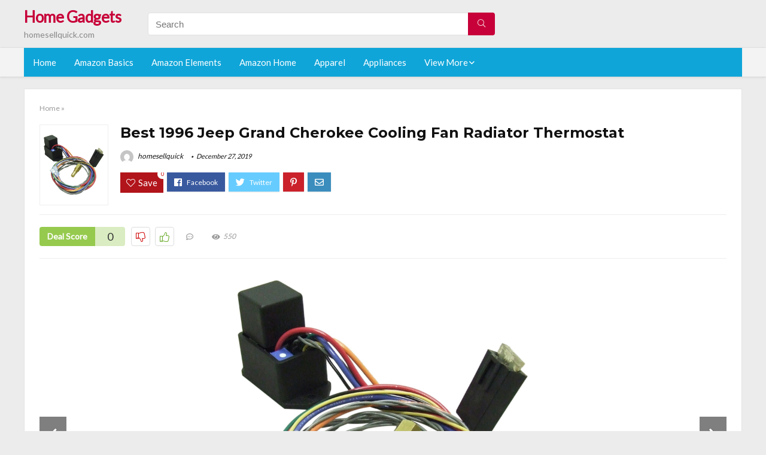

--- FILE ---
content_type: text/html; charset=UTF-8
request_url: https://homesellquick.com/1996-jeep-grand-cherokee-cooling-fan-radiator-thermostat/
body_size: 22029
content:
<!DOCTYPE html>
<!--[if IE 8]>    <html class="ie8" lang="en-US"> <![endif]-->
<!--[if IE 9]>    <html class="ie9" lang="en-US"> <![endif]-->
<!--[if (gt IE 9)|!(IE)] lang="en-US"><![endif]-->
<html lang="en-US">
<head>
<meta charset="utf-8" />
<meta name=viewport content="width=device-width, initial-scale=1.0" />
<!-- feeds & pingback -->
<link rel="profile" href="https://gmpg.org/xfn/11" />
<link rel="pingback" href="https://homesellquick.com/xmlrpc.php" />
<!--[if lt IE 9]><script src="https://homesellquick.com/wp-content/themes/rehub/js/html5shiv.js"></script><![endif]-->	
<title>Best 1996 Jeep Grand Cherokee Cooling Fan Radiator Thermostat &#8211; Home Gadgets</title>
<link rel='dns-prefetch' href='//fonts.googleapis.com' />
<link rel='dns-prefetch' href='//s.w.org' />
<link href='https://fonts.gstatic.com' crossorigin rel='preconnect' />
<link rel="alternate" type="application/rss+xml" title="Home Gadgets &raquo; Feed" href="https://homesellquick.com/feed/" />
<link rel="alternate" type="application/rss+xml" title="Home Gadgets &raquo; Comments Feed" href="https://homesellquick.com/comments/feed/" />
<meta property="og:site_name" content="Home Gadgets"/><meta property="og:url" content="https://homesellquick.com/1996-jeep-grand-cherokee-cooling-fan-radiator-thermostat/"/><meta property="og:title" content="Best 1996 Jeep Grand Cherokee Cooling Fan Radiator Thermostat"/><meta property="og:type" content="article"/><script type="application/ld+json">{"@context":"http:\/\/schema.org\/","@type":"Review","name":"Excellent","datePublished":"2019-12-27 15:13:09","dateModified":"2019-12-27 15:13:09","reviewBody":"Best 1996 jeep grand cherokee cooling fan, radiator, thermostat: Top-Rated Brands & What to Buy","reviewRating":{"@type":"Rating","worstRating":"1","bestRating":"10","ratingValue":10},"author":{"@type":"Person","name":"homesellquick"},"itemReviewed":{"@type":"Thing","name":"Best 1996 Jeep Grand Cherokee Cooling Fan Radiator Thermostat"}}</script>		<script type="text/javascript">
			window._wpemojiSettings = {"baseUrl":"https:\/\/s.w.org\/images\/core\/emoji\/12.0.0-1\/72x72\/","ext":".png","svgUrl":"https:\/\/s.w.org\/images\/core\/emoji\/12.0.0-1\/svg\/","svgExt":".svg","source":{"concatemoji":"https:\/\/homesellquick.com\/wp-includes\/js\/wp-emoji-release.min.js?ver=5.3.20"}};
			!function(e,a,t){var n,r,o,i=a.createElement("canvas"),p=i.getContext&&i.getContext("2d");function s(e,t){var a=String.fromCharCode;p.clearRect(0,0,i.width,i.height),p.fillText(a.apply(this,e),0,0);e=i.toDataURL();return p.clearRect(0,0,i.width,i.height),p.fillText(a.apply(this,t),0,0),e===i.toDataURL()}function c(e){var t=a.createElement("script");t.src=e,t.defer=t.type="text/javascript",a.getElementsByTagName("head")[0].appendChild(t)}for(o=Array("flag","emoji"),t.supports={everything:!0,everythingExceptFlag:!0},r=0;r<o.length;r++)t.supports[o[r]]=function(e){if(!p||!p.fillText)return!1;switch(p.textBaseline="top",p.font="600 32px Arial",e){case"flag":return s([127987,65039,8205,9895,65039],[127987,65039,8203,9895,65039])?!1:!s([55356,56826,55356,56819],[55356,56826,8203,55356,56819])&&!s([55356,57332,56128,56423,56128,56418,56128,56421,56128,56430,56128,56423,56128,56447],[55356,57332,8203,56128,56423,8203,56128,56418,8203,56128,56421,8203,56128,56430,8203,56128,56423,8203,56128,56447]);case"emoji":return!s([55357,56424,55356,57342,8205,55358,56605,8205,55357,56424,55356,57340],[55357,56424,55356,57342,8203,55358,56605,8203,55357,56424,55356,57340])}return!1}(o[r]),t.supports.everything=t.supports.everything&&t.supports[o[r]],"flag"!==o[r]&&(t.supports.everythingExceptFlag=t.supports.everythingExceptFlag&&t.supports[o[r]]);t.supports.everythingExceptFlag=t.supports.everythingExceptFlag&&!t.supports.flag,t.DOMReady=!1,t.readyCallback=function(){t.DOMReady=!0},t.supports.everything||(n=function(){t.readyCallback()},a.addEventListener?(a.addEventListener("DOMContentLoaded",n,!1),e.addEventListener("load",n,!1)):(e.attachEvent("onload",n),a.attachEvent("onreadystatechange",function(){"complete"===a.readyState&&t.readyCallback()})),(n=t.source||{}).concatemoji?c(n.concatemoji):n.wpemoji&&n.twemoji&&(c(n.twemoji),c(n.wpemoji)))}(window,document,window._wpemojiSettings);
		</script>
		<style type="text/css">
img.wp-smiley,
img.emoji {
	display: inline !important;
	border: none !important;
	box-shadow: none !important;
	height: 1em !important;
	width: 1em !important;
	margin: 0 .07em !important;
	vertical-align: -0.1em !important;
	background: none !important;
	padding: 0 !important;
}
</style>
	<link rel='stylesheet' id='wp-block-library-css'  href='https://homesellquick.com/wp-includes/css/dist/block-library/style.min.css?ver=5.3.20' type='text/css' media='all' />
<link rel='stylesheet' id='default_font-css'  href='//fonts.googleapis.com/css?family=Noto+Serif%3A400%2C700&#038;ver=5.3.20' type='text/css' media='all' />
<link rel='stylesheet' id='head_nav-css'  href='//fonts.googleapis.com/css?family=Montserrat%3A700&#038;ver=5.3.20' type='text/css' media='all' />
<link rel='stylesheet' id='Lato-css'  href='//fonts.googleapis.com/css?family=Lato%3Anormal&#038;subset=latin&#038;ver=5.3.20' type='text/css' media='all' />
<link rel='stylesheet' id='parent-style-css'  href='https://homesellquick.com/wp-content/themes/rehub/style.css?ver=8.5.3' type='text/css' media='all' />
<link rel='stylesheet' id='eggrehub-css'  href='https://homesellquick.com/wp-content/themes/rehub/css/eggrehub.css?ver=8.5.3' type='text/css' media='all' />
<link rel='stylesheet' id='rhstyle-css'  href='https://homesellquick.com/wp-content/themes/rehub-things/style.css?ver=8.5.3' type='text/css' media='all' />
<link rel='stylesheet' id='responsive-css'  href='https://homesellquick.com/wp-content/themes/rehub/css/responsive.css?ver=8.5.3' type='text/css' media='all' />
<link rel='stylesheet' id='rehub_shortcode-css'  href='https://homesellquick.com/wp-content/themes/rehub/shortcodes/css/css.css?ver=8.5.3' type='text/css' media='all' />
<link rel='stylesheet' id='rehubfontawesome-css'  href='https://homesellquick.com/wp-content/themes/rehub/vafpress-framework/public/css/vendor/font-awesome.min.css?ver=5.0.9' type='text/css' media='all' />
<script type='text/javascript' src='https://homesellquick.com/wp-includes/js/jquery/jquery.js?ver=1.12.4-wp'></script>
<script type='text/javascript' src='https://homesellquick.com/wp-includes/js/jquery/jquery-migrate.min.js?ver=1.4.1'></script>
<script type='text/javascript'>
/* <![CDATA[ */
var ceggPriceAlert = {"ajaxurl":"https:\/\/homesellquick.com\/wp-admin\/admin-ajax.php","nonce":"e31678a501"};
/* ]]> */
</script>
<script type='text/javascript' src='https://homesellquick.com/wp-content/plugins/content-egg/res/js/price_alert.js?ver=6.0.0'></script>
<script type='text/javascript'>
/* <![CDATA[ */
var postviewvar = {"rhpost_ajax_url":"https:\/\/homesellquick.com\/wp-content\/themes\/rehub\/functions\/rehub_ajax.php","post_id":"6757"};
/* ]]> */
</script>
<script type='text/javascript' src='https://homesellquick.com/wp-content/themes/rehub/js/postviews.js?ver=5.3.20'></script>
<link rel='https://api.w.org/' href='https://homesellquick.com/wp-json/' />
<link rel="EditURI" type="application/rsd+xml" title="RSD" href="https://homesellquick.com/xmlrpc.php?rsd" />
<link rel="wlwmanifest" type="application/wlwmanifest+xml" href="https://homesellquick.com/wp-includes/wlwmanifest.xml" /> 
<link rel='prev' title='Best 120V Nichrome Heating Elements' href='https://homesellquick.com/120v-nichrome-heating-elements/' />
<link rel='next' title='Which Is The Best Infrared Heating Units Hs1500' href='https://homesellquick.com/infrared-heating-units-hs1500/' />
<meta name="generator" content="WordPress 5.3.20" />
<link rel="canonical" href="https://homesellquick.com/1996-jeep-grand-cherokee-cooling-fan-radiator-thermostat/" />
<link rel='shortlink' href='https://homesellquick.com/?p=6757' />
<link rel="alternate" type="application/json+oembed" href="https://homesellquick.com/wp-json/oembed/1.0/embed?url=https%3A%2F%2Fhomesellquick.com%2F1996-jeep-grand-cherokee-cooling-fan-radiator-thermostat%2F" />
<link rel="alternate" type="text/xml+oembed" href="https://homesellquick.com/wp-json/oembed/1.0/embed?url=https%3A%2F%2Fhomesellquick.com%2F1996-jeep-grand-cherokee-cooling-fan-radiator-thermostat%2F&#038;format=xml" />
<style>.woocommerce .products ul, .woocommerce ul.products {
    margin: 0 0 0em;
}

img.zoomImg {
    display:inline !important; 
}
</style>

<script>jQuery(document).ready(function ($) {
    // lazy load
    if ('') {
        jQuery.extend(jQuery.lazyLoadXT, {
            srcAttr: 'data-src',
            visibleOnly: false,
            updateEvent: 'load orientationchange resize scroll touchmove focus hover'
        });
    }

    // woocommerce lightbox/zoom
    disableClick($);

    // for all images at single product page
    setTimeout(function () {
        resizeImg($);
        jQuery('a.woocommerce-product-gallery__trigger').css('visibility', 'visible');
    }, 2500);
});

jQuery(window).on('ajaxComplete', function () {
    if ('') {
        setTimeout(function () {
            jQuery(window).lazyLoadXT();
        }, 300);
    }
});

jQuery(window).on('load', function () {
    jQuery('.flex-viewport').css('height', '100%');
});

function resizeImg($) {
    var imgSelector = ".post img, .page img, .widget-content img, .product img, .wp-admin img, .tax-product_cat img, .fifu img";
    var resizeImage = function (sSel) {
        jQuery(sSel).each(function () {
            //original size
            var width = $(this)['0'].naturalWidth;
            var height = $(this)['0'].naturalHeight;
            jQuery(this).attr('data-large_image_width', width);
            jQuery(this).attr('data-large_image_height', height);

            //100%
            //var ratio = width / height;
            //jQuery(this).attr('data-large_image_width', jQuery(window).width() * ratio);
            //jQuery(this).attr('data-large_image_height', jQuery(window).width());
        });
    };
    resizeImage(imgSelector);
}

function disableClick($) {
    if ('') {
        jQuery('.woocommerce-product-gallery__image').each(function (index) {
            jQuery(this).children().click(function () {
                return false;
            });
            jQuery(this).children().children().css("cursor", "default");
        });
    }
}
</script>
<style>[class$="woocommerce-product-gallery__trigger"] {visibility:hidden;}</style><style type="text/css"> .main-nav{box-shadow:0 1px 4px rgba(0,0,0,0.1),0 0 0 1px rgba(0,0,0,0.03);}.priced_block .btn_offer_block,.rh-deal-compact-btn,.wpsm-button.rehub_main_btn,input[type="submit"],.woocommerce div.product p.price,.rehub_feat_block div.offer_title,.rh_wrapper_video_playlist .rh_video_title_and_time .rh_video_title,.main_slider .flex-overlay h2,.main_slider .flex-overlay a.btn_more,.re-line-badge,.related_articles ul li > a,h1,h2,h3,h4,h5,h6,.tabs-menu li,.cats_def a,.btn_more,.widget.tabs > ul > li,.widget .title,.title h1,.title h5,.small_post blockquote p,.related_articles .related_title,#comments .title_comments,.commentlist .comment-author .fn,.commentlist .comment-author .fn a,#commentform #submit,.media_video > p,.rate_bar_wrap .review-top .review-text span.review-header,.ap-pro-form-field-wrapper input[type="submit"],.vc_btn3,.wpsm-numbox.wpsm-style6 span.num,.wpsm-numbox.wpsm-style5 span.num,.woocommerce ul.product_list_widget li a,.widget.better_woocat,.re-compare-destin.wpsm-button,.rehub-main-font,.vc_general.vc_btn3,.cegg-list-logo-title,.logo .textlogo,.woocommerce .summary .masked_coupon,.woocommerce a.woo_loop_btn,.woocommerce input.button.alt,.woocommerce a.add_to_cart_button,.woocommerce .single_add_to_cart_button,.woocommerce div.product form.cart .button,.woocommerce .checkout-button.button,.woofiltersbig .prdctfltr_buttons a.prdctfltr_woocommerce_filter_submit,#buddypress input[type="submit"],#buddypress input[type="button"],#buddypress input[type="reset"],#buddypress button.submit,.wcv-grid a.button,input.gmw-submit,#ws-plugin--s2member-profile-submit,#rtmedia_create_new_album,input[type="submit"].dokan-btn-theme,a.dokan-btn-theme,.dokan-btn-theme,.woocommerce div.product .single_add_to_cart_button,.woocommerce div.product .summary .masked_coupon,.woocommerce div.product .summary .price,.wvm_plan,.wp-block-quote.is-style-large,.wp-block-button .wp-block-button__link{font-family:"Lato",trebuchet ms;font-weight:;font-style:;}.news .detail p,article,.small_post > p,.title_star_ajax,.breadcrumb,footer div.f_text,.header-top .top-nav li,.related_articles ul li > a,.commentlist .comment-content p,.sidebar,.prosconswidget,.rehub-body-font,body,.post{font-family:"Lato",arial !important;font-weight:normal!important;font-style:!important;}article,.post{font-size:16px;} .widget .title:after{border-bottom:2px solid #c70039;}.rehub-main-color-border,nav.top_menu > ul > li.vertical-menu.border-main-color .sub-menu,.rh-main-bg-hover:hover,.wp-block-quote,ul.def_btn_link_tabs li.active a,.wp-block-pullquote{border-color:#c70039;}.wpsm_promobox.rehub_promobox{border-left-color:#c70039!important;}.top_rating_block .top_rating_item .rating_col a.read_full,.color_link{color:#c70039 !important;}.search-header-contents{border-top-color:#c70039;}.wpb_content_element.wpsm-tabs.n_b_tab .wpb_tour_tabs_wrapper .wpb_tabs_nav .ui-state-active a{border-bottom:3px solid #c70039 !important}.featured_slider:hover .score,.top_chart_controls .controls:hover,article.post .wpsm_toplist_heading:before{border-color:#c70039;}.btn_more:hover,.small_post .overlay .btn_more:hover,.tw-pagination .current{border:1px solid #c70039;color:#fff}.wpsm-tabs ul.ui-tabs-nav .ui-state-active a,.rehub_woo_review .rehub_woo_tabs_menu li.current{border-top:3px solid #c70039;}.wps_promobox{border-left:3px solid #c70039;}.gallery-pics .gp-overlay{box-shadow:0 0 0 4px #c70039 inset;}.post .rehub_woo_tabs_menu li.current,.woocommerce div.product .woocommerce-tabs ul.tabs li.active{border-top:2px solid #c70039;}.rething_item a.cat{border-bottom-color:#c70039}nav.top_menu ul li ul{border-bottom:2px solid #c70039;}.widget.deal_daywoo,.elementor-widget .deal_daywoo{border:3px solid #c70039;padding:20px;background:#fff;}.deal_daywoo .wpsm-bar-bar{background-color:#c70039 !important} #buddypress div.item-list-tabs ul li.selected a span,#buddypress div.item-list-tabs ul li.current a span,#buddypress div.item-list-tabs ul li a span,.user-profile-div .user-menu-tab > li.active > a,.user-profile-div .user-menu-tab > li.active > a:focus,.user-profile-div .user-menu-tab > li.active > a:hover,.slide .news_cat a,.news_in_thumb:hover .news_cat a,.news_out_thumb:hover .news_cat a,.col-feat-grid:hover .news_cat a,.carousel-style-deal .re_carousel .controls,.re_carousel .controls:hover,.openedprevnext .postNavigation a,.postNavigation a:hover,.top_chart_pagination a.selected,.flex-control-paging li a.flex-active,.flex-control-paging li a:hover,.widget_edd_cart_widget .edd-cart-number-of-items .edd-cart-quantity,.btn_more:hover,.tabs-menu li:hover,.tabs-menu li.current,.featured_slider:hover .score,#bbp_user_edit_submit,.bbp-topic-pagination a,.bbp-topic-pagination a,.custom-checkbox label.checked:after,.slider_post .caption,ul.postpagination li.active a,ul.postpagination li:hover a,ul.postpagination li a:focus,.top_theme h5 strong,.re_carousel .text:after,#topcontrol:hover,.main_slider .flex-overlay:hover a.read-more,.rehub_chimp #mc_embed_signup input#mc-embedded-subscribe,#rank_1.top_rating_item .rank_count,#toplistmenu > ul li:before,.rehub_chimp:before,.wpsm-members > strong:first-child,.r_catbox_btn,.wpcf7 .wpcf7-submit,.comm_meta_wrap .rh_user_s2_label,.wpsm_pretty_hover li:hover,.wpsm_pretty_hover li.current,.rehub-main-color-bg,.togglegreedybtn:after,.rh-bg-hover-color:hover .news_cat a,.rh-main-bg-hover:hover,.rh_wrapper_video_playlist .rh_video_currently_playing,.rh_wrapper_video_playlist .rh_video_currently_playing.rh_click_video:hover,.rtmedia-list-item .rtmedia-album-media-count,.tw-pagination .current,.dokan-dashboard .dokan-dash-sidebar ul.dokan-dashboard-menu li.active,.dokan-dashboard .dokan-dash-sidebar ul.dokan-dashboard-menu li:hover,.dokan-dashboard .dokan-dash-sidebar ul.dokan-dashboard-menu li.dokan-common-links a:hover,#ywqa-submit-question,.woocommerce .widget_price_filter .ui-slider .ui-slider-range,.rh-hov-bor-line > a:after,nav.top_menu > ul:not(.off-canvas) > li > a:after,.rh-border-line:after{background:#c70039;}@media (max-width:767px){.postNavigation a{background:#c70039;}}.rh-main-bg-hover:hover{color:#fff !important} a,.carousel-style-deal .deal-item .priced_block .price_count ins,nav.top_menu ul li.menu-item-has-children ul li.menu-item-has-children > a:before,.top_chart_controls .controls:hover,.flexslider .fa-pulse,.footer-bottom .widget .f_menu li a:hover,.comment_form h3 a,.bbp-body li.bbp-forum-info > a:hover,.bbp-body li.bbp-topic-title > a:hover,#subscription-toggle a:before,#favorite-toggle a:before,.aff_offer_links .aff_name a,.rh-deal-price,.commentlist .comment-content small a,.related_articles .title_cat_related a,article em.emph,.campare_table table.one td strong.red,.sidebar .tabs-item .detail p a,.footer-bottom .widget .title span,footer p a,.welcome-frase strong,article.post .wpsm_toplist_heading:before,.post a.color_link,.categoriesbox:hover h3 a:after,.bbp-body li.bbp-forum-info > a,.bbp-body li.bbp-topic-title > a,.widget .title i,.woocommerce-MyAccount-navigation ul li.is-active a,.category-vendormenu li.current a,.deal_daywoo .title,.rehub-main-color,.wpsm_pretty_colored ul li.current a,.wpsm_pretty_colored ul li.current,.rh-heading-hover-color:hover h2 a,.rh-heading-hover-color:hover h3 a,.rh-heading-hover-color:hover h4 a,.rh-heading-hover-color:hover h5 a,.rh-heading-icon:before,.widget_layered_nav ul li.chosen a:before,.wp-block-quote.is-style-large p,ul.page-numbers li span.current,ul.page-numbers li a:hover,ul.page-numbers li.active a,.page-link > span:not(.page-link-title),blockquote:not(.wp-block-quote) p,span.re_filtersort_btn:hover,span.active.re_filtersort_btn{color:#c70039;} .page-link > span:not(.page-link-title),.postimagetrend .title,.widget.widget_affegg_widget .title,.widget.top_offers .title,.widget.cegg_widget_products .title,header .header_first_style .search form.search-form [type="submit"],header .header_eight_style .search form.search-form [type="submit"],.more_post a,.more_post span,.filter_home_pick span.active,.filter_home_pick span:hover,.filter_product_pick span.active,.filter_product_pick span:hover,.rh_tab_links a.active,.rh_tab_links a:hover,.wcv-navigation ul.menu li.active,.wcv-navigation ul.menu li:hover a,form.search-form [type="submit"],.rehub-sec-color-bg,input#ywqa-submit-question,input#ywqa-send-answer,.woocommerce button.button.alt,.tabsajax span.active.re_filtersort_btn{background:#c70039 !important;color:#fff !important;outline:0}.widget.widget_affegg_widget .title:after,.widget.top_offers .title:after,.vc_tta-tabs.wpsm-tabs .vc_tta-tab.vc_active,.vc_tta-tabs.wpsm-tabs .vc_tta-panel.vc_active .vc_tta-panel-heading,.widget.cegg_widget_products .title:after{border-top-color:#c70039 !important;}.page-link > span:not(.page-link-title){border:1px solid #c70039;}.page-link > span:not(.page-link-title),.header_first_style .search form.search-form [type="submit"] i{color:#fff !important;}.rh_tab_links a.active,.rh_tab_links a:hover,.rehub-sec-color-border,nav.top_menu > ul > li.vertical-menu.border-sec-color > .sub-menu{border-color:#c70039}.rh_wrapper_video_playlist .rh_video_currently_playing,.rh_wrapper_video_playlist .rh_video_currently_playing.rh_click_video:hover{background-color:#c70039;box-shadow:1200px 0 0 #c70039 inset;}.rehub-sec-color{color:#c70039} .price_count,.rehub_offer_coupon,#buddypress .dir-search input[type=text],.gmw-form-wrapper input[type=text],.gmw-form-wrapper select,.rh_post_layout_big_offer .priced_block .btn_offer_block,#buddypress a.button,.btn_more,#main_header .wpsm-button,#rh-header-cover-image .wpsm-button,#wcvendor_image_bg .wpsm-button,.rate-bar-bar,.rate-bar,.rehub-main-smooth,.re_filter_instore span.re_filtersort_btn:hover,.re_filter_instore span.active.re_filtersort_btn{border-radius:100px}.news .priced_block .price_count,.blog_string .priced_block .price_count,.main_slider .price_count{margin-right:5px}.right_aff .priced_block .btn_offer_block,.right_aff .priced_block .price_count{border-radius:0 !important}form.search-form.product-search-form input[type="text"]{border-radius:4px 0 0 4px;}form.search-form [type="submit"]{border-radius:0 4px 4px 0;}.rtl form.search-form.product-search-form input[type="text"]{border-radius:0 4px 4px 0;}.rtl form.search-form [type="submit"]{border-radius:4px 0 0 4px;}.woocommerce .products.grid_woo .product,.rh_offer_list .offer_thumb .deal_img_wrap,.rehub_chimp #mc_embed_signup input.email,#mc_embed_signup input#mc-embedded-subscribe,.grid_onsale,.def_btn,input[type="submit"],input[type="button"],input[type="reset"],.wpsm-button,#buddypress div.item-list-tabs ul li a,#buddypress .standard-form input[type=text],#buddypress .standard-form textarea{border-radius:5px}.news-community,.review-top .overall-score,.rate_bar_wrap,.rh_offer_list,.woo-tax-logo,#buddypress form#whats-new-form,#buddypress div#invite-list,#buddypress #send-reply div.message-box,.rehub-sec-smooth,#wcfm-main-contentainer #wcfm-content,.wcfm_welcomebox_header{border-radius:8px}.review-top .overall-score span.overall-text{border-radius:0 0 8px 8px}.rh_offer_list .coupon_btn:before{right:-28px} .woocommerce .summary .masked_coupon,.woocommerce a.woo_loop_btn,.woocommerce input.button.alt,.woocommerce a.add_to_cart_button,.woocommerce-page a.add_to_cart_button,.woocommerce .single_add_to_cart_button,.woocommerce div.product form.cart .button,.woocommerce .checkout-button.button,.woofiltersbig .prdctfltr_buttons a.prdctfltr_woocommerce_filter_submit,.priced_block .btn_offer_block,.priced_block .button,.rh-deal-compact-btn,input.mdf_button,#buddypress input[type="submit"],#buddypress input[type="button"],#buddypress input[type="reset"],#buddypress button.submit,.wpsm-button.rehub_main_btn,.wcv-grid a.button,input.gmw-submit,#ws-plugin--s2member-profile-submit,#rtmedia_create_new_album,input[type="submit"].dokan-btn-theme,a.dokan-btn-theme,.dokan-btn-theme,#wcfm_membership_container a.wcfm_submit_button,.woocommerce button.button,.rehub-main-btn-bg{background:none #c70039 !important;color:#fff !important;border:none !important;text-decoration:none !important;outline:0;box-shadow:-1px 6px 19px rgba(199,0,57,0.25) !important;border-radius:100px !important;}.woocommerce a.woo_loop_btn:hover,.woocommerce input.button.alt:hover,.woocommerce a.add_to_cart_button:hover,.woocommerce-page a.add_to_cart_button:hover,.woocommerce a.single_add_to_cart_button:hover,.woocommerce-page a.single_add_to_cart_button:hover,.woocommerce div.product form.cart .button:hover,.woocommerce-page div.product form.cart .button:hover,.woocommerce .checkout-button.button:hover,.woofiltersbig .prdctfltr_buttons a.prdctfltr_woocommerce_filter_submit:hover,.priced_block .btn_offer_block:hover,.wpsm-button.rehub_main_btn:hover,#buddypress input[type="submit"]:hover,#buddypress input[type="button"]:hover,#buddypress input[type="reset"]:hover,#buddypress button.submit:hover,.small_post .btn:hover,.ap-pro-form-field-wrapper input[type="submit"]:hover,.wcv-grid a.button:hover,#ws-plugin--s2member-profile-submit:hover,input[type="submit"].dokan-btn-theme:hover,a.dokan-btn-theme:hover,.dokan-btn-theme:hover,.rething_button .btn_more:hover,#wcfm_membership_container a.wcfm_submit_button:hover,.woocommerce button.button:hover,.rehub-main-btn-bg:hover{background:none #c70039 !important;color:#fff !important;box-shadow:-1px 6px 13px rgba(199,0,57,0.45) !important;border-color:transparent;}.woocommerce a.woo_loop_btn:active,.woocommerce .button.alt:active,.woocommerce a.add_to_cart_button:active,.woocommerce-page a.add_to_cart_button:active,.woocommerce a.single_add_to_cart_button:active,.woocommerce-page a.single_add_to_cart_button:active,.woocommerce div.product form.cart .button:active,.woocommerce-page div.product form.cart .button:active,.woocommerce .checkout-button.button:active,.woofiltersbig .prdctfltr_buttons a.prdctfltr_woocommerce_filter_submit:active,.wpsm-button.rehub_main_btn:active,#buddypress input[type="submit"]:active,#buddypress input[type="button"]:active,#buddypress input[type="reset"]:active,#buddypress button.submit:active,.ap-pro-form-field-wrapper input[type="submit"]:active,.wcv-grid a.button:active,#ws-plugin--s2member-profile-submit:active,input[type="submit"].dokan-btn-theme:active,a.dokan-btn-theme:active,.dokan-btn-theme:active,.woocommerce button.button:active,.rehub-main-btn-bg:active{background:none #c70039 !important;box-shadow:0 1px 0 #999 !important;top:2px;color:#fff !important;}.rehub_btn_color{background-color:#c70039;border:1px solid #c70039;}.rething_button .btn_more{border:1px solid #c70039;color:#c70039;}.rething_button .priced_block.block_btnblock .price_count{color:#c70039;font-weight:normal;}.widget_merchant_list .buttons_col{background-color:#c70039 !important;}@media (max-width:767px){#float-panel-woo-area{border-top:1px solid #c70039}}.deal_daywoo .price{color:#c70039}</style><style type="text/css">.recentcomments a{display:inline !important;padding:0 !important;margin:0 !important;}</style><style>#toplistmenu ul li a {
    font-size: 14px;
    line-height: 16px;
    font-weight: bold;
}

#toplistmenu ul li {
    padding: 20px 15px 20px 5px;
}

#toplistmenu > ul li:before {
    margin: 3px 20px 25px 15px;
}
.sidebar{
display:none
}
.main-side{
width:100%
}


article h2{
    font-size: 18px;
    line-height: 20px;
}
.flexslider.media_slider .slides img{
  max-height: 500px !important;
width:auto;
}
.title_single_area h1::first-letter {
 text-transform: uppercase;
}
.small_post figure > a img{
max-height: 500px !important;
width:auto;
}

.product_egg.single_product_egg {
    border-bottom: 0px !important;
    margin-bottom: 0px !important;
}
.col_wrap_two .col_item{
    margin: 0 2.5% 0px !important;
}
.rh-flex-eq-height img{
 height:250px;
}
/* 06 :Header > Menu */
.main-navigation > div > ul {
	background-color: #0fa5d9;
	height: 48px;
	line-height: 48px;
}

.main-navigation ul {
	list-style: none;
	margin: 0;
	padding-left: 0;
}

.main-navigation li {
	float: left;
	position: relative;
	padding: 0;
	margin: 0;
}

.main-navigation li:first-child {
	margin-left: 0;
}

.main-navigation a {
	color: #fff;
	text-decoration: none;
	display: inline-block;
	height: 48px;
	line-height: 48px;
	padding: 0 1em;
}

.main-navigation > .menu > ul > li > a:hover,
.main-navigation > div > ul > li > a:hover {
	color: #fff;
}

.main-navigation > .menu > ul > li.page_item_has_children > a,
.main-navigation > div > ul > li.menu-item-has-children > a {
	padding-right: 18px;
}

.main-navigation > .menu > ul > li.page_item_has_children > a:before,
.main-navigation > div > ul > li.menu-item-has-children > a:before {
	font: 14px Font Awesome\ 5 Pro;
    content: '\f107';
	font-style: normal !important;
	font-weight: normal !important;
	font-variant: normal !important;
	text-transform: none !important;
	speak: none;
	line-height: 1;
	-webkit-font-smoothing: antialiased;
	-moz-osx-font-smoothing: grayscale;	
	position: absolute;
	right: 2px;
	top: 18px;		
	font-size: 14px;
	width: 14px;
	text-align: left;
	display: inline-block;
}

.main-navigation li:hover a,
.main-navigation li:focus a {
	background-color: rgba(255,255,255,0.2);
}

.main-navigation > div > ul > li:hover > ul,
.main-navigation > .menu > ul > li:hover > ul {
	visibility: visible;
	opacity: 1;
}

.main-navigation ul ul {
	visibility: hidden;
	opacity: 0;
	width: 180px;
	position: absolute;
	top: 48px;
	left: 0;
	z-index: 99999;
	background: #fff;
	-webkit-box-shadow: 0 1px 2px rgba(0,0,0,0.1);
	box-shadow: 0 1px 2px rgba(0,0,0,0.1);
	-webkit-transition: all 0.4s ease-in-out 0s;
	transition: all 0.4s ease-in-out 0s;
}

.main-navigation ul ul:after {
   	border-bottom: 6px solid #fff;
    border-left: 6px solid rgba(0, 0, 0, 0);
    border-right: 6px solid rgba(0, 0, 0, 0);
    content: "";
    height: 0;
    margin: 0 auto 0 -4px;
    position: absolute;
    text-align: center;
    width: 0;
    left: 1em;
    top: -6px;
}

.main-navigation ul ul li {
	float: none;
	margin: 0;
	border-top: 1px dashed rgba(0,0,0,0.1);
}

.main-navigation ul ul li:first-child {
	border: 0;
}

.main-navigation ul ul a {
	color: #656565;
	display: block;
	height: auto;
    line-height: 1.5;
    padding: 0.75em 1em;
    background: #fff;
}

.main-navigation ul li:hover ul a,
.main-navigation ul li:focus ul a {
	background: #fff;
}

.main-navigation ul ul a:hover,
.main-navigation ul ul a:focus {
	color: #0fa5d9;
}

.main-navigation ul ul ul {
	display: none;
	visibility: visible;
	opacity: 1;
	left: 100%;
	top: 0;
}

.main-navigation ul ul ul:after {
	content: none;
}

.main-navigation ul ul li:hover ul {
	display: block;
}

.main-navigation li:hover > a {
}

.main-navigation ul ul :hover > a {
}

.main-navigation ul ul a:hover {
}

.main-navigation li.current_page_item a,
.main-navigation li.current-menu-item a {
}

/* 06 :Header > Small menu */

.menu-toggle {
	cursor: pointer;
	margin: 8px auto;
	text-align: center;
}

.menu-toggle:before {
	content: url('images/icon-toggle.png');
	display: inline-block;
	width: 24px;
	height: 24px;
	vertical-align: middle;
}

.main-small-navigation {
	background: transparent;
}

.main-small-navigation .menu {
	display: none;
	margin: 0;
	padding: 0;
}

.main-small-navigation .menu a {
	color: #fff;
	display: block;
	float: none;
	border-bottom: 1px solid #444;
	padding: 0.75em;
}

.main-small-navigation > .menu > ul,
.main-small-navigation > div > .menu {
	position: absolute;
	width: 180px;
	top: 40px;
	right: 0;
	margin: 0;
	padding: 0;
	background: #333;
	z-index: 999;
}

.main-small-navigation .menu li {
	padding: 0;
	list-style-type: none;
}

.main-small-navigation .menu ul,
.main-small-navigation .menu ul ul {
	margin: 0;
	padding: 0;
}

.main-small-navigation .menu ul ul li {
	padding: 0;
}
#toplistmenu ul li a {
    font-size: 14px;
    line-height: 16px;
    font-weight: bold;
}

#toplistmenu ul li {
    padding: 20px 15px 20px 5px;
}

#toplistmenu > ul li:before {
    margin: 3px 20px 25px 15px;
}
.sidebar{
display:none
}
.main-side{
width:100%
}


article h2{
    font-size: 18px;
    line-height: 20px;
}
.flexslider.media_slider .slides img{
  max-height: 500px !important;
width:auto;
}
.title_single_area h1::first-letter {
 text-transform: uppercase;
}
.small_post figure > a img{
max-height: 500px !important;
width:auto;
}

.product_egg.single_product_egg {
    border-bottom: 0px !important;
    margin-bottom: 0px !important;
}
.col_wrap_two .col_item{
    margin: 0 2.5% 0px !important;
}
.rh-flex-eq-height img{
 height:250px;
}
.main-navigation ul ul{
max-height:300px;
overflow: scroll;
}
.table_view_block{
	padding:0px;
	margin:0px;
	border-bottom:1px solid #ddd;
	border-left:1px solid #ddd;
	border-right:1px solid #ddd;
	clear: both;
	display:table;
	overflow: hidden;
    position: relative;
    width: 100%;
    background-color: #fff;
}
.review_tabs_header{
    height: 45px;
    font-weight: bold;
	display:table-row;
	background-color:#ebf6e0;
}
.service-button{
    display:none;
}
.btn_offer_block,.offer_button{
	padding: 10px;
  color: white !important;
  background-color: #f47555;
}
.priced_block {
	text-align:center;
}
.wpsm_toplist_heading{
	padding:20px 0px;
	font-weight:bold;
}
.image.col_item{
	text-align:center;
}
.lazyimages{
	max-height:500px;
	width:auto;
}
.rehub_bordered_block {
    border: 1px solid #ddd;
    box-shadow: 0 0 20px #F0F0F0;
    margin-bottom: 25px;
    padding: 18px 16px;
    overflow: hidden;
    clear: both;
    position: relative;
    background-color: #fff;
}
.table_view_block .offer_thumb {
    position: relative;
    float: none;
    margin: 0;
    display: table-cell;
    min-width: 100px;
    vertical-align: middle;
    text-align: center;
    width: 100px;
    padding-right: 10px;
    padding-left: 5px;
}
.table_view_block .desc_col {
    padding: 0px 5px 0px;
    display: table-cell;
    vertical-align: middle;
}
.review_tabs .desc_col {
    padding: 10px 5px 0px;
}
.table_view_block .buttons_col {
    text-align: center;
    display: table-cell;
    vertical-align: middle;
}
.top_rating_item .buttons_col, .top_rating_block.list_style_rating .top_rating_item>div.buttons_col, .table_view_block .buttons_col, .top_table_block .top_rating_item td.buttons_col {
    padding: 15px 25px;
    width: 210px;
}

.radial-progress {
    width: 65px;
    height: 65px;
    background-color: #29B2ED;
    border-radius: 50%;
    margin: 0 auto;
    position: relative;
}
.radial-progress .inset {
    color: #111111;
    width: 55px;
    height: 55px;
    position: absolute;
    margin-left: 5px;
    margin-top: 5px;
    background-color: #fbfbfb;
    border-radius: 50%;
    box-shadow: 6px 6px 10px rgba(0, 0, 0, 0.2);
}
.table_view_block h4.offer_title {
    margin: 0 0 15px 0;
}
.radial-progress .inset .percentage, .re_title_inmodal {
    font-size: 20px;
}

.radial-progress .inset .percentage {
    width: 55px;
    position: absolute;
    top: 50%;
    text-align: center;
    font: 700 23px/25px 'Roboto', Arial;
    margin-top: -12px;
}

.review_tabs{
	display:table-row
}
.review_tabs .offer_thumb{
	font-size:13px;
}
.review_tabs .offer_thumb .score{
	font-size:30px;
	font-weight: bold;
}
.review_tabs .offer_thumb .score::after{
  content: " ";
    background:url('[data-uri]');
    width: 30px;
    height: 26px;
    display: inline-block;
    background-size: 30px;
}
.review_tabs_header .offer_thumb{
	border-bottom: 1px solid #ddd;
	text-transform: uppercase;
}
.review_tabs_header .desc_col{
	border-bottom: 1px solid #ddd;
	text-transform: uppercase;
}
h4.offer_title{
    font-size:15px;
    font-weight:500;
}
h4.offer_brand{
 font-size:15px;
}
.offer_title a{
    color:#363a60;
}
.desc_col .sbutton{
    padding: 10px 20px;
    background-color: #e53278;
    color: white;
    border-radius: 20px;
}
.single-featured-image{
    max-width: 450px;
    margin: auto;
}
.single-post #sidebar{
    padding-top:55px;
}
.category #search-3{
    margin-top:81px;
}
.container {
    max-width: 1210px;
}
.single_post{
    padding-left:20px;
    padding-right:20px;
}
.single_post h2,h3{
    font-size:20px;
}
.score_col{
    background: #29B2ED;
    font-size: 12px;
    color: #fff;
    font-weight: bold;
    width: 65px;
    margin: 3px auto;
    height: 25px;
    line-height: 25px;
}
.featured-thumbnail {
    padding: 20px;
}
.featured-thumbnail img{
    width: 300px;
}
#Our_Promise_to_Readers{
    font-size:20px;
    text-align:center;
}
@media screen and (max-width: 767px)
{
    .review_tabs_header{
        display:none !important;
    }
    .review_tabs {
        width: 100%;
    }
}
.re-starburst.badge_2, .re-starburst.badge_2 span, .re-line-badge.badge_2, .re-ribbon-badge.badge_2 span {
    background: #FFBC00;
}

.re-ribbon-badge.left-badge span {
    transform: rotate(-45deg);
    right: 0;
}
.re-ribbon-badge span {
    font: bold 10px/28px Arial;
    color: #FFF;
    text-transform: uppercase;
    text-align: center;
    transform: rotate(45deg);
    width: 125px;
    display: block;
    background: #77B21D;
    box-shadow: 0 3px 10px -5px rgba(0, 0, 0, 1);
    position: absolute;
    top: 21px;
    right: -27px;
}
.re-ribbon-badge span::before {
    content: "";
    position: absolute;
    left: 0px;
    top: 100%;
    z-index: -1;
    border-left: 3px solid #333;
    border-right: 3px solid transparent;
    border-bottom: 3px solid transparent;
    border-top: 3px solid #333;
}
.re-ribbon-badge span::after {
    content: "";
    position: absolute;
    right: 0px;
    top: 100%;
    z-index: -1;
    border-left: 3px solid transparent;
    border-right: 3px solid #333;
    border-bottom: 3px solid transparent;
    border-top: 3px solid #333;
}
.re-ribbon-badge.left-badge {
    right: auto;
    left: -8px;
    text-align: left;
}
.re-ribbon-badge {
    -webkit-font-smoothing: antialiased;
    position: absolute;
    right: -5px;
    top: -5px;
    overflow: hidden;
    width: 100px;
    height: 100px;
    text-align: right;
    z-index: 2;
    pointer-events: none;
}
@media screen and (max-width: 767px)
{
    .table_view_block{
        padding:10px;
    }
    .table_view_block.first{
         border-top: 1px solid #ddd;
         padding:0px;
    }
    .offer_thumb, .table_view_block .offer_thumb {
        float: none;
        margin: 0 auto 15px;
        padding: 0;
        display: inline-block;
        width: 100%;
    }
    .table_view_block .desc_col, .table_view_block .buttons_col, .table_view_block .price_col, .top_table_block .buttons_col, .top_rating_item .buttons_col {
        display: block;
        padding: 0;
        text-align: center;
        margin: 0 auto 15px auto;
        width: auto;
        min-width: 1px;
    }
}
.featured-thumbnail img{
	max-height:250px;
	width:auto;
	max-width:350px;
}
#content_box article{
	height:460px
}
.related-posts article header{
	border:0px !important;
}
.col_wrap_two .col_item {
    width: 100%;
    margin: 0px;
    float: left;
}
.single_product_egg {
    border-bottom: 1px solid #ededed;
    margin-bottom: 0px;
    padding: 30px;
}
.rh-post-wrapper{
 padding: 30px;
}
.post .wpsm_toplist_heading::before {
	content:none;
}</style></head>
<body class="post-template-default single single-post postid-6757 single-format-standard">
	               
<!-- Outer Start -->
<div class="rh-outer-wrap">
    <div id="top_ankor"></div>
    <!-- HEADER -->
            <header id="main_header" class="white_style">
            <div class="header_wrap">
                                                <!-- Logo section -->
<div class="logo_section_wrap">
    <div class="rh-container">
        <div class="logo-section rh-flex-center-align tabletblockdisplay header_seven_style clearfix">
            <div class="logo">
          		          			<div class="textlogo fontbold rehub-main-color">Home Gadgets</div>
                    <div class="sloganlogo">homesellquick.com</div>
          		       
            </div>                       
            <div class="search head_search">
                                <form  role="search" method="get" class="search-form" action="https://homesellquick.com/">
  	<input type="text" name="s" placeholder="Search" class="re-ajax-search" autocomplete="off" data-posttype="post" data-enable_compare="1">
  	<input type="hidden" name="post_type" value="post" />  	<button type="submit" class="btnsearch"><i class="fal fa-search"></i></button>
</form>
<div class="re-aj-search-wrap"></div>            </div>
            <div class=" rh-flex-right-align">
                <div class="header-actions-logo rh-flex-right-align">
                    <div class="tabledisplay">
                         
                         
                                                                                   
                                                                        
                    </div>                     
                </div>  
            </div>                        
        </div>
    </div>
</div>
<!-- /Logo section -->  
<!-- Main Navigation -->
<div class="search-form-inheader header_icons_menu main-nav white_style">  
    <div class="main-navigation  rh-container"> 
	   <div class="menu"><ul style="height:48px"><li class="current_page_item"><a href="https://homesellquick.com/">Home</a></li>
			<!--Get all categories to add top menu items here -->
									<li class="page_item "><a href="https://homesellquick.com/category/Amazon-Basics/" alt="Amazon Basics">Amazon Basics</a>
								
			</li>
			
			 
						<li class="page_item "><a href="https://homesellquick.com/category/Amazon-Elements/" alt="Amazon Elements">Amazon Elements</a>
								
			</li>
			
			 
						<li class="page_item "><a href="https://homesellquick.com/category/Amazon-Home/" alt="Amazon Home">Amazon Home</a>
								
			</li>
			
			 
						<li class="page_item "><a href="https://homesellquick.com/category/Apparel/" alt="Apparel">Apparel</a>
								
			</li>
			
			 
						<li class="page_item "><a href="https://homesellquick.com/category/Appliances/" alt="Appliances">Appliances</a>
								
			</li>
			
			 
							<li class="page_item page_item_has_children"><a href="#" alt="View More">View More</a>
									<ul class="children">
								<li class="page_item"><a href="https://homesellquick.com/category/Art-and-Craft-Supply/" alt="Art and Craft Supply">Art and Craft Supply</a></li>
								<li class="page_item"><a href="https://homesellquick.com/category/Arts-Crafts-Sewing/" alt="Arts, Crafts &amp; Sewing">Arts, Crafts &amp; Sewing</a></li>
								<li class="page_item"><a href="https://homesellquick.com/category/Audible/" alt="Audible">Audible</a></li>
								<li class="page_item"><a href="https://homesellquick.com/category/Automotive/" alt="Automotive">Automotive</a></li>
								<li class="page_item"><a href="https://homesellquick.com/category/Automotive-Parts-and-Accessories/" alt="Automotive Parts and Accessories">Automotive Parts and Accessories</a></li>
								<li class="page_item"><a href="https://homesellquick.com/category/Baby-Product/" alt="Baby Product">Baby Product</a></li>
								<li class="page_item"><a href="https://homesellquick.com/category/Baby-Products/" alt="Baby Products">Baby Products</a></li>
								<li class="page_item"><a href="https://homesellquick.com/category/Beauty/" alt="Beauty">Beauty</a></li>
								<li class="page_item"><a href="https://homesellquick.com/category/Beauty-Personal-Care/" alt="Beauty &amp; Personal Care">Beauty &amp; Personal Care</a></li>
								<li class="page_item"><a href="https://homesellquick.com/category/BISS/" alt="BISS">BISS</a></li>
								<li class="page_item"><a href="https://homesellquick.com/category/BISS-Basic/" alt="BISS Basic">BISS Basic</a></li>
								<li class="page_item"><a href="https://homesellquick.com/category/Book/" alt="Book">Book</a></li>
								<li class="page_item"><a href="https://homesellquick.com/category/Books/" alt="Books">Books</a></li>
								<li class="page_item"><a href="https://homesellquick.com/category/Car-Audio-or-Theater/" alt="Car Audio or Theater">Car Audio or Theater</a></li>
								<li class="page_item"><a href="https://homesellquick.com/category/CDs-Vinyl/" alt="CDs &amp; Vinyl">CDs &amp; Vinyl</a></li>
								<li class="page_item"><a href="https://homesellquick.com/category/CE/" alt="CE">CE</a></li>
								<li class="page_item"><a href="https://homesellquick.com/category/Cell-Phones-Accessories/" alt="Cell Phones &amp; Accessories">Cell Phones &amp; Accessories</a></li>
								<li class="page_item"><a href="https://homesellquick.com/category/Clothing-Shoes-Jewelry/" alt="Clothing, Shoes &amp; Jewelry">Clothing, Shoes &amp; Jewelry</a></li>
								<li class="page_item"><a href="https://homesellquick.com/category/Collectibles-Fine-Art/" alt="Collectibles &amp; Fine Art">Collectibles &amp; Fine Art</a></li>
								<li class="page_item"><a href="https://homesellquick.com/category/Digital-Accessories-/" alt="Digital Accessories 4">Digital Accessories 4</a></li>
								<li class="page_item"><a href="https://homesellquick.com/category/DVD/" alt="DVD">DVD</a></li>
								<li class="page_item"><a href="https://homesellquick.com/category/eBooks/" alt="eBooks">eBooks</a></li>
								<li class="page_item"><a href="https://homesellquick.com/category/Electronic-Gift-Card/" alt="Electronic Gift Card">Electronic Gift Card</a></li>
								<li class="page_item"><a href="https://homesellquick.com/category/Electronics/" alt="Electronics">Electronics</a></li>
								<li class="page_item"><a href="https://homesellquick.com/category/Food-Service-Equipment-Supplies/" alt="Food Service Equipment &amp; Supplies">Food Service Equipment &amp; Supplies</a></li>
								<li class="page_item"><a href="https://homesellquick.com/category/Furniture/" alt="Furniture">Furniture</a></li>
								<li class="page_item"><a href="https://homesellquick.com/category/Gift-Card/" alt="Gift Card">Gift Card</a></li>
								<li class="page_item"><a href="https://homesellquick.com/category/Gift-Cards/" alt="Gift Cards">Gift Cards</a></li>
								<li class="page_item"><a href="https://homesellquick.com/category/GPS-or-Navigation-System/" alt="GPS or Navigation System">GPS or Navigation System</a></li>
								<li class="page_item"><a href="https://homesellquick.com/category/Grills-Outdoor-Cooking/" alt="Grills &amp; Outdoor Cooking">Grills &amp; Outdoor Cooking</a></li>
								<li class="page_item"><a href="https://homesellquick.com/category/Grocery/" alt="Grocery">Grocery</a></li>
								<li class="page_item"><a href="https://homesellquick.com/category/Grocery-Gourmet-Food/" alt="Grocery &amp; Gourmet Food">Grocery &amp; Gourmet Food</a></li>
								<li class="page_item"><a href="https://homesellquick.com/category/Guild-Product/" alt="Guild Product">Guild Product</a></li>
								<li class="page_item"><a href="https://homesellquick.com/category/Handmade-Products/" alt="Handmade Products">Handmade Products</a></li>
								<li class="page_item"><a href="https://homesellquick.com/category/Health-Household/" alt="Health &amp; Household">Health &amp; Household</a></li>
								<li class="page_item"><a href="https://homesellquick.com/category/Health-and-Beauty/" alt="Health and Beauty">Health and Beauty</a></li>
								<li class="page_item"><a href="https://homesellquick.com/category/Hobbies/" alt="Hobbies">Hobbies</a></li>
								<li class="page_item"><a href="https://homesellquick.com/category/Hobby/" alt="Hobby">Hobby</a></li>
								<li class="page_item"><a href="https://homesellquick.com/category/Home/" alt="Home">Home</a></li>
								<li class="page_item"><a href="https://homesellquick.com/category/Home-Kitchen/" alt="Home &amp; Kitchen">Home &amp; Kitchen</a></li>
								<li class="page_item"><a href="https://homesellquick.com/category/Home-Improvement/" alt="Home Improvement">Home Improvement</a></li>
								<li class="page_item"><a href="https://homesellquick.com/category/Home-Theater/" alt="Home Theater">Home Theater</a></li>
								<li class="page_item"><a href="https://homesellquick.com/category/Industrial-Scientific/" alt="Industrial &amp; Scientific">Industrial &amp; Scientific</a></li>
								<li class="page_item"><a href="https://homesellquick.com/category/Installation-Services/" alt="Installation Services">Installation Services</a></li>
								<li class="page_item"><a href="https://homesellquick.com/category/Janitorial-Sanitation-Supplies/" alt="Janitorial &amp; Sanitation Supplies">Janitorial &amp; Sanitation Supplies</a></li>
								<li class="page_item"><a href="https://homesellquick.com/category/Jewelry/" alt="Jewelry">Jewelry</a></li>
								<li class="page_item"><a href="https://homesellquick.com/category/Kitchen/" alt="Kitchen">Kitchen</a></li>
								<li class="page_item"><a href="https://homesellquick.com/category/Kitchen-Dining/" alt="Kitchen &amp; Dining">Kitchen &amp; Dining</a></li>
								<li class="page_item"><a href="https://homesellquick.com/category/Lab-Scientific-Products/" alt="Lab &amp; Scientific Products">Lab &amp; Scientific Products</a></li>
								<li class="page_item"><a href="https://homesellquick.com/category/Lawn-amp-Patio/" alt="Lawn &amp; Patio">Lawn &amp; Patio</a></li>
								<li class="page_item"><a href="https://homesellquick.com/category/Lighting/" alt="Lighting">Lighting</a></li>
								<li class="page_item"><a href="https://homesellquick.com/category/Lights-Lighting-Accessories/" alt="Lights &amp; Lighting Accessories">Lights &amp; Lighting Accessories</a></li>
								<li class="page_item"><a href="https://homesellquick.com/category/Luggage/" alt="Luggage">Luggage</a></li>
								<li class="page_item"><a href="https://homesellquick.com/category/Magazine-Subscriptions/" alt="Magazine Subscriptions">Magazine Subscriptions</a></li>
								<li class="page_item"><a href="https://homesellquick.com/category/Major-Appliances/" alt="Major Appliances">Major Appliances</a></li>
								<li class="page_item"><a href="https://homesellquick.com/category/Medical-Supplies-Equipment/" alt="Medical Supplies &amp; Equipment">Medical Supplies &amp; Equipment</a></li>
								<li class="page_item"><a href="https://homesellquick.com/category/Mobile-Application/" alt="Mobile Application">Mobile Application</a></li>
								<li class="page_item"><a href="https://homesellquick.com/category/Mobility-Daily-Living-Aids/" alt="Mobility &amp; Daily Living Aids">Mobility &amp; Daily Living Aids</a></li>
								<li class="page_item"><a href="https://homesellquick.com/category/Motorcycle-Powersports/" alt="Motorcycle &amp; Powersports">Motorcycle &amp; Powersports</a></li>
								<li class="page_item"><a href="https://homesellquick.com/category/Movie/" alt="Movie">Movie</a></li>
								<li class="page_item"><a href="https://homesellquick.com/category/Movies-TV/" alt="Movies &amp; TV">Movies &amp; TV</a></li>
								<li class="page_item"><a href="https://homesellquick.com/category/Music/" alt="Music">Music</a></li>
								<li class="page_item"><a href="https://homesellquick.com/category/Musical-Instruments/" alt="Musical Instruments">Musical Instruments</a></li>
								<li class="page_item"><a href="https://homesellquick.com/category/Office-Product/" alt="Office Product">Office Product</a></li>
								<li class="page_item"><a href="https://homesellquick.com/category/Office-Products/" alt="Office Products">Office Products</a></li>
								<li class="page_item"><a href="https://homesellquick.com/category/Pantry/" alt="Pantry">Pantry</a></li>
								<li class="page_item"><a href="https://homesellquick.com/category/Patio-Lawn-Garden/" alt="Patio, Lawn &amp; Garden">Patio, Lawn &amp; Garden</a></li>
								<li class="page_item"><a href="https://homesellquick.com/category/PC-Accessory/" alt="PC Accessory">PC Accessory</a></li>
								<li class="page_item"><a href="https://homesellquick.com/category/Personal-Computer/" alt="Personal Computer">Personal Computer</a></li>
								<li class="page_item"><a href="https://homesellquick.com/category/Pet-Products/" alt="Pet Products">Pet Products</a></li>
								<li class="page_item"><a href="https://homesellquick.com/category/Pet-Supplies/" alt="Pet Supplies">Pet Supplies</a></li>
								<li class="page_item"><a href="https://homesellquick.com/category/Photography/" alt="Photography">Photography</a></li>
								<li class="page_item"><a href="https://homesellquick.com/category/Power-Hand-Tools/" alt="Power &amp; Hand Tools">Power &amp; Hand Tools</a></li>
								<li class="page_item"><a href="https://homesellquick.com/category/Power-Tool-Parts-Accessories/" alt="Power Tool Parts &amp; Accessories">Power Tool Parts &amp; Accessories</a></li>
								<li class="page_item"><a href="https://homesellquick.com/category/Premium-Consumer-Electronics-Brands/" alt="Premium Consumer Electronics Brands">Premium Consumer Electronics Brands</a></li>
								<li class="page_item"><a href="https://homesellquick.com/category/Prestige-Beauty/" alt="Prestige Beauty">Prestige Beauty</a></li>
								<li class="page_item"><a href="https://homesellquick.com/category/Receiver-or-Amplifier/" alt="Receiver or Amplifier">Receiver or Amplifier</a></li>
								<li class="page_item"><a href="https://homesellquick.com/category/Remote-App-Controlled-Vehicles-Parts/" alt="Remote &amp; App Controlled Vehicles &amp; Parts">Remote &amp; App Controlled Vehicles &amp; Parts</a></li>
								<li class="page_item"><a href="https://homesellquick.com/category/Restaurant-Appliances-Equipment/" alt="Restaurant Appliances &amp; Equipment">Restaurant Appliances &amp; Equipment</a></li>
								<li class="page_item"><a href="https://homesellquick.com/category/reviews/" alt="reviews">reviews</a></li>
								<li class="page_item"><a href="https://homesellquick.com/category/Safety-Security/" alt="Safety &amp; Security">Safety &amp; Security</a></li>
								<li class="page_item"><a href="https://homesellquick.com/category/Shoes/" alt="Shoes">Shoes</a></li>
								<li class="page_item"><a href="https://homesellquick.com/category/Single-Detail-Page-Misc/" alt="Single Detail Page Misc">Single Detail Page Misc</a></li>
								<li class="page_item"><a href="https://homesellquick.com/category/Small-Appliance-Parts-Accessories/" alt="Small Appliance Parts &amp; Accessories">Small Appliance Parts &amp; Accessories</a></li>
								<li class="page_item"><a href="https://homesellquick.com/category/Software/" alt="Software">Software</a></li>
								<li class="page_item"><a href="https://homesellquick.com/category/Speakers/" alt="Speakers">Speakers</a></li>
								<li class="page_item"><a href="https://homesellquick.com/category/Sports/" alt="Sports">Sports</a></li>
								<li class="page_item"><a href="https://homesellquick.com/category/Sports-Fitness/" alt="Sports &amp; Fitness">Sports &amp; Fitness</a></li>
								<li class="page_item"><a href="https://homesellquick.com/category/Sports-Outdoors/" alt="Sports &amp; Outdoors">Sports &amp; Outdoors</a></li>
								<li class="page_item"><a href="https://homesellquick.com/category/Tools-Home-Improvement/" alt="Tools &amp; Home Improvement">Tools &amp; Home Improvement</a></li>
								<li class="page_item"><a href="https://homesellquick.com/category/Toy/" alt="Toy">Toy</a></li>
								<li class="page_item"><a href="https://homesellquick.com/category/Toys-Games/" alt="Toys &amp; Games">Toys &amp; Games</a></li>
								<li class="page_item"><a href="https://homesellquick.com/category/uncategorized/" alt="Uncategorized">Uncategorized</a></li>
								<li class="page_item"><a href="https://homesellquick.com/category/Video-Games/" alt="Video Games">Video Games</a></li>
								<li class="page_item"><a href="https://homesellquick.com/category/Wireless/" alt="Wireless">Wireless</a></li>
																	
												</ul>
									
			</li>
							</ul></div>	
    </div>
</div>
<!-- /Main Navigation -->
            </div>  
        </header>
        
    

    <!-- CONTENT -->
<div class="rh-container"> 
    <div class="rh-content-wrap clearfix">
	    <!-- Main Side -->
        <div class="main-side single clearfix">            
                                                            <article class="post-inner post  post-6757 type-post status-publish format-standard has-post-thumbnail hentry" id="post-6757">
                    <!-- Title area -->
                    <div class="rh_post_layout_compact">
                        <div class="breadcrumb" xmlns:v="http://rdf.data-vocabulary.org/#"><a href="https://homesellquick.com/" rel="v:url" property="v:title">Home</a> &raquo; </div><!-- .breadcrumbs --> 
                        <div class="title_single_area">
                                                            <div class="featured_single_left">
                                    <figure>                                    <img class="lazyimages" data-src="https://images-na.ssl-images-amazon.com/images/I/71FTRrxmAJL._SL1500_.jpg" height="123" alt="Best 1996 Jeep Grand Cherokee Cooling Fan Radiator Thermostat" src="https://homesellquick.com/wp-content/themes/rehub/images/default/blank.gif" />                                    </figure>                             
                                </div>
                                                        <div class="single_top_main">                                     
                                <h1 class="">Best 1996 Jeep Grand Cherokee Cooling Fan Radiator Thermostat</h1>                                                        
                                <div class="meta post-meta">
                                    				<span class="admin_meta">
			<a class="admin" href="https://homesellquick.com/author/homesellquick/">
				<img alt='' src='https://secure.gravatar.com/avatar/9809b1d2f59db485624949a122576abd?s=22&#038;d=mm&#038;r=g' srcset='https://secure.gravatar.com/avatar/9809b1d2f59db485624949a122576abd?s=44&#038;d=mm&#038;r=g 2x' class='avatar avatar-22 photo' height='22' width='22' />				homesellquick			</a>
		</span>
	 		<span class="date_meta">December 27, 2019</span>	
	<span class="more-from-store-a"></span>                           
                                </div> 
                                                         
                                                                  
                                                                    <div class="top_share"><div class="post_share">
    <div class="social_icon  row_social_inpost"><div class="favour_in_row favour_btn_red"><div class="heart_thumb_wrap"><span class="flowhidden cell_wishlist"><span class="heartplus" data-post_id="6757" data-informer="0"><span class="ml5 rtlmr5 wishaddwrap" id="wishadd6757">Save</span><span class="ml5 rtlmr5 wishaddedwrap" id="wishadded6757">Saved</span><span class="ml5 rtlmr5 wishremovedwrap" id="wishremoved6757">Removed</span> </span></span><span id="wishcount6757" class="thumbscount">0</span> </div></div><span data-href="https://www.facebook.com/sharer/sharer.php?u=https%3A%2F%2Fhomesellquick.com%2F1996-jeep-grand-cherokee-cooling-fan-radiator-thermostat%2F" class="fb share-link-image" data-service="facebook"><i class="fab fa-facebook"></i></span><span data-href="https://twitter.com/share?url=https%3A%2F%2Fhomesellquick.com%2F1996-jeep-grand-cherokee-cooling-fan-radiator-thermostat%2F&text=Best+1996+Jeep+Grand+Cherokee+Cooling+Fan+Radiator+Thermostat" class="tw share-link-image" data-service="twitter"><i class="fab fa-twitter"></i></span><span data-href="https://pinterest.com/pin/create/button/?url=https%3A%2F%2Fhomesellquick.com%2F1996-jeep-grand-cherokee-cooling-fan-radiator-thermostat%2F&amp;media=https://images-na.ssl-images-amazon.com/images/I/71FTRrxmAJL._SL1500_.jpg&amp;description=Best+1996+Jeep+Grand+Cherokee+Cooling+Fan+Radiator+Thermostat" class="pn share-link-image" data-service="pinterest"><i class="fab fa-pinterest-p"></i></span><span data-href="mailto:?subject=Best+1996+Jeep+Grand+Cherokee+Cooling+Fan+Radiator+Thermostat&body=Check out: https%3A%2F%2Fhomesellquick.com%2F1996-jeep-grand-cherokee-cooling-fan-radiator-thermostat%2F - Home+Gadgets" class="in share-link-image" data-service="email"><i class="far fa-envelope"></i></span></div></div></div>
                                    <div class="clearfix"></div> 
                                                                                                                          
                            </div> 
                            <div class="single_top_corner">
                                                              
                                <div class="brand_logo_small floatright disablefloatmobile">       
                                                                    </div>                                                           
                            </div> 
                        </div>                                                                       
                         

                                                    <div class="single_top_postproduct">
                                <div class="left_st_postproduct">
                                    <div class="post_thumbs_wrap dealScoreWrap"><div class="dealScore"><span class="label">Deal Score</span><span id="thumbscount6757" class="thumbscount">0</span></div><span class="table_cell_thumbs"><span class="thumbminus" title="Vote down" data-post_id="6757" data-informer="0"></span><span class="thumbplus" data-post_id="6757" data-informer="0"></span></span></div>                                    <div class="meta post-meta">					<span class="comm_count_meta"><span class="comm_meta"></span></span>
								<span class="postview_meta">550 </span>
			 </div>
                                </div>
                                <div class="right_st_postproduct">
                                    										

		 
				    	    		    	
	                                </div>                                                                     
                            </div>                            
                             
                            <div id="contents-section-woo-area"></div>
                            <div id="float-panel-woo-area" class="rh-float-panel flowhidden">
                                <div class="single_top_postproduct rh-container">
                                    <div class="left_st_postproduct">
                                        <div class="post_thumbs_wrap dealScoreWrap"><div class="dealScore"><span class="label">Deal Score</span><span id="thumbscount6757" class="thumbscount">0</span></div><span class="table_cell_thumbs"><span class="thumbminus" title="Vote down" data-post_id="6757" data-informer="0"></span><span class="thumbplus" data-post_id="6757" data-informer="0"></span></span></div>                                        <div class="meta post-meta">					<span class="comm_count_meta"><span class="comm_meta"></span></span>
								<span class="postview_meta">550 </span>
			 </div>
                                    </div>
                                    <div class="right_st_postproduct">
                                        										

		 
				    	    		    	
	                                    </div>                                                                     
                                </div>
                            </div>
                                            </div>
                                                                 
        <div class="post_slider media_slider flexslider gallery_top_slider loading">
    <i class="far fa-spinner fa-pulse"></i> 
    <ul class="slides">
                                                        <li data-thumb="https://images-na.ssl-images-amazon.com/images/I/71FTRrxmAJL._SL1500_.jpg">
                                                
                            <img class="lazyimages" data-src="https://images-na.ssl-images-amazon.com/images/I/71FTRrxmAJL._SL1500_.jpg" width="788" height="478" alt="Best 1996 Jeep Grand Cherokee Cooling Fan Radiator Thermostat" src="https://homesellquick.com/wp-content/themes/rehub/images/default/blank.gif" /> 

                                            </li>                                            
                                                                                                            
                                                                    <li data-thumb="https://images-na.ssl-images-amazon.com/images/I/71oEyH4YdJL._SL1500_.jpg">
                                                
                            <img class="lazyimages" data-src="https://images-na.ssl-images-amazon.com/images/I/71oEyH4YdJL._SL1500_.jpg" width="788" height="478" alt="Best 1996 Jeep Grand Cherokee Cooling Fan Radiator Thermostat" src="https://homesellquick.com/wp-content/themes/rehub/images/default/blank.gif" /> 

                                            </li>                                            
                                                                                                            
                                                                    <li data-thumb="https://images-na.ssl-images-amazon.com/images/I/71zP6F-8LKL._SL1500_.jpg">
                                                
                            <img class="lazyimages" data-src="https://images-na.ssl-images-amazon.com/images/I/71zP6F-8LKL._SL1500_.jpg" width="788" height="478" alt="Best 1996 Jeep Grand Cherokee Cooling Fan Radiator Thermostat" src="https://homesellquick.com/wp-content/themes/rehub/images/default/blank.gif" /> 

                                            </li>                                            
                                                                                                            
                                                                    <li data-thumb="https://images-na.ssl-images-amazon.com/images/I/71UXOcRUjyL._SL1293_.jpg">
                                                
                            <img class="lazyimages" data-src="https://images-na.ssl-images-amazon.com/images/I/71UXOcRUjyL._SL1293_.jpg" width="788" height="478" alt="Best 1996 Jeep Grand Cherokee Cooling Fan Radiator Thermostat" src="https://homesellquick.com/wp-content/themes/rehub/images/default/blank.gif" /> 

                                            </li>                                            
                                                                                                            
                                                                    <li data-thumb="https://images-na.ssl-images-amazon.com/images/I/71IdSNiECIL._SL1500_.jpg">
                                                
                            <img class="lazyimages" data-src="https://images-na.ssl-images-amazon.com/images/I/71IdSNiECIL._SL1500_.jpg" width="788" height="478" alt="Best 1996 Jeep Grand Cherokee Cooling Fan Radiator Thermostat" src="https://homesellquick.com/wp-content/themes/rehub/images/default/blank.gif" /> 

                                            </li>                                            
                                                                                                            
                                                                    <li data-thumb="https://images-na.ssl-images-amazon.com/images/I/61bw6RTLlwL._AC_SL1124_.jpg">
                                                
                            <img class="lazyimages" data-src="https://images-na.ssl-images-amazon.com/images/I/61bw6RTLlwL._AC_SL1124_.jpg" width="788" height="478" alt="Best 1996 Jeep Grand Cherokee Cooling Fan Radiator Thermostat" src="https://homesellquick.com/wp-content/themes/rehub/images/default/blank.gif" /> 

                                            </li>                                            
                                                                                                            
                                                                    <li data-thumb="https://images-na.ssl-images-amazon.com/images/I/61igHKuLaGL._SL1050_.jpg">
                                                
                            <img class="lazyimages" data-src="https://images-na.ssl-images-amazon.com/images/I/61igHKuLaGL._SL1050_.jpg" width="788" height="478" alt="Best 1996 Jeep Grand Cherokee Cooling Fan Radiator Thermostat" src="https://homesellquick.com/wp-content/themes/rehub/images/default/blank.gif" /> 

                                            </li>                                            
                                                                                                            
                        </ul>
</div>   	
	                        
                                       

                    
                    <p class='az-subtitle'>Nowadays, there are so many products of 1996 jeep grand cherokee cooling fan, radiator, thermostat in the market and you are wondering to choose a best one. You have searched for 1996 jeep grand cherokee cooling fan, radiator, thermostat in many merchants, compared about products prices &#038; reviews before deciding to buy them.</p>
<p></p>
<h3 class='az-title'>You are in RIGHT PLACE.</h3>
<p>Here are some of best sellings <b>1996 jeep grand cherokee cooling fan, radiator, thermostat</b> which we would like to recommend with high customer review ratings to guide you on quality &#038; popularity of each items.</p>
<div class='wpsm-titlebox wpsm_style_4'><strong>Best results for 1996 jeep grand cherokee cooling fan, radiator, thermostat</strong></p>
<div>
<div class="rehub_woo_review compact_w_deals">
<div class="rehub_feat_block table_view_block" style="margin:0 0 2px 0;border:1px solid #ddd;">
<div class="rehub_woo_review_tabs" style="display:table-row">
<div class="offer_thumb"><a rel="nofollow noopener noreferrer" target="_blank" class="re_track_btn" href="/buy/80076/b000c39c72?ref_url=https://www.amazon.com/hayden-automotive-3651-adjustable-thermostatic/dp/b000c39c72/ref=sr_1_9&#038;ref_title=b000c39c72"><img src="https://images-na.ssl-images-amazon.com/images/I/71FTRrxmAJL._SL1500_.jpg" width="120" alt="Hayden Automotive 3651 Adjustable Thermostatic Fan Control" /><span class='sale_a_proc'>-42%</span></a></div>
<div class="desc_col">
<h4 class="offer_title"><a style="font-size:14px" rel="nofollow noopener noreferrer" class="re_track_btn" href="#az-id-80076">Hayden Automotive 3651 Adjustable Thermostatic Fan Control</a></h4>
</div>
<div class="buttons_col">
<div class="cegg-rating"><span>★</span><span>★</span><span>★</span><span>★</span><span>★</span></div>
<p><span class='price_count'><ins><span class='cur_sign'>$</span>20.26</ins>&#8211;<ins><span class='cur_sign'>$</span>28.94</ins><del><span class='amount'><span class='value'>$</span>41.09</span></del></span></p>
<div class="priced_block clearfix">
<div><a style="padding:15px" class="re_track_btn btn_offer_block" href="/buy/80076/b000c39c72?ref_url=https://www.amazon.com/hayden-automotive-3651-adjustable-thermostatic/dp/b000c39c72/ref=sr_1_9&#038;ref_title=b000c39c72" target="_blank" rel="nofollow noopener noreferrer">GO TO AMAZON</a></div>
</div>
</div>
</div>
</div>
</div>
<div class="rehub_woo_review compact_w_deals">
<div class="rehub_feat_block table_view_block" style="margin:0 0 2px 0;border:1px solid #ddd;">
<div class="rehub_woo_review_tabs" style="display:table-row">
<div class="offer_thumb"><a rel="nofollow noopener noreferrer" target="_blank" class="re_track_btn" href="/buy/80077/b000c3dd7m?ref_url=https://www.amazon.com/hayden-automotive-3652-thermostatic-control/dp/b000c3dd7m/ref=sr_1_10&#038;ref_title=b000c3dd7m"><img src="https://images-na.ssl-images-amazon.com/images/I/71oEyH4YdJL._SL1500_.jpg" width="120" alt="Hayden Automotive 3652 Preset Thermostatic Fan Control" /><span class='sale_a_proc'>-23%</span></a></div>
<div class="desc_col">
<h4 class="offer_title"><a style="font-size:14px" rel="nofollow noopener noreferrer" class="re_track_btn" href="#az-id-80077">Hayden Automotive 3652 Preset Thermostatic Fan Control</a></h4>
</div>
<div class="buttons_col">
<div class="cegg-rating"><span>★</span><span>★</span><span>★</span><span>★</span><span>★</span></div>
<p><span class='price_count'><ins><span class='cur_sign'>$</span>14.25</ins>&#8211;<ins><span class='cur_sign'>$</span>20.36</ins><del><span class='amount'><span class='value'>$</span>25.04</span></del></span></p>
<div class="priced_block clearfix">
<div><a style="padding:15px" class="re_track_btn btn_offer_block" href="/buy/80077/b000c3dd7m?ref_url=https://www.amazon.com/hayden-automotive-3652-thermostatic-control/dp/b000c3dd7m/ref=sr_1_10&#038;ref_title=b000c3dd7m" target="_blank" rel="nofollow noopener noreferrer">GO TO AMAZON</a></div>
</div>
</div>
</div>
</div>
</div>
<div class="rehub_woo_review compact_w_deals">
<div class="rehub_feat_block table_view_block" style="margin:0 0 2px 0;border:1px solid #ddd;">
<div class="rehub_woo_review_tabs" style="display:table-row">
<div class="offer_thumb"><a rel="nofollow noopener noreferrer" target="_blank" class="re_track_btn" href="/buy/80078/b000c848q2?ref_url=https://www.amazon.com/stant-45358-superstat-thermostat-fahrenheit/dp/b000c848q2/ref=sr_1_1&#038;ref_title=b000c848q2"><img src="https://homesellquick.com/wp-content/uploads/2019/12/3ea0ce85a25a44edb0ce5a1b85086002.webp" width="120" alt="Stant 45358 SuperStat Thermostat - 180 Degrees Fahrenheit" /><span class='sale_a_proc'>-12%</span></a></div>
<div class="desc_col">
<h4 class="offer_title"><a style="font-size:14px" rel="nofollow noopener noreferrer" class="re_track_btn" href="#az-id-80078">Stant 45358 SuperStat Thermostat &#8211; 180 Degrees Fahrenheit</a></h4>
</div>
<div class="buttons_col">
<div class="cegg-rating"><span>★</span><span>★</span><span>★</span><span>★</span><span>★</span></div>
<p><span class='price_count'><ins><span class='cur_sign'>$</span>3.9</ins>&#8211;<ins><span class='cur_sign'>$</span>5.57</ins><del><span class='amount'><span class='value'>$</span>6.24</span></del></span></p>
<div class="priced_block clearfix">
<div><a style="padding:15px" class="re_track_btn btn_offer_block" href="/buy/80078/b000c848q2?ref_url=https://www.amazon.com/stant-45358-superstat-thermostat-fahrenheit/dp/b000c848q2/ref=sr_1_1&#038;ref_title=b000c848q2" target="_blank" rel="nofollow noopener noreferrer">GO TO AMAZON</a></div>
</div>
</div>
</div>
</div>
</div>
<div class="rehub_woo_review compact_w_deals">
<div class="rehub_feat_block table_view_block" style="margin:0 0 2px 0;border:1px solid #ddd;">
<div class="rehub_woo_review_tabs" style="display:table-row">
<div class="offer_thumb"><a rel="nofollow noopener noreferrer" target="_blank" class="re_track_btn" href="/buy/80079/b001tpkvdg?ref_url=https://www.amazon.com/flex-lite-111-lo-profile-electric/dp/b001tpkvdg/ref=sr_1_6&#038;ref_title=b001tpkvdg"><img src="https://images-na.ssl-images-amazon.com/images/I/71zP6F-8LKL._SL1500_.jpg" width="120" alt="Flex-a-lite 111 Lo-Profile S-Blade Electric Puller Fan" /><span class='sale_a_proc'>-48%</span></a></div>
<div class="desc_col">
<h4 class="offer_title"><a style="font-size:14px" rel="nofollow noopener noreferrer" class="re_track_btn" href="#az-id-80079">Flex-a-lite 111 Lo-Profile S-Blade Electric Puller Fan</a></h4>
</div>
<div class="buttons_col">
<div class="cegg-rating"><span>★</span><span>★</span><span>★</span><span>★</span><span>★</span></div>
<p><span class='price_count'><ins><span class='cur_sign'>$</span>100.16</ins>&#8211;<ins><span class='cur_sign'>$</span>143.09</ins><del><span class='amount'><span class='value'>$</span>211.77</span></del></span></p>
<div class="priced_block clearfix">
<div><a style="padding:15px" class="re_track_btn btn_offer_block" href="/buy/80079/b001tpkvdg?ref_url=https://www.amazon.com/flex-lite-111-lo-profile-electric/dp/b001tpkvdg/ref=sr_1_6&#038;ref_title=b001tpkvdg" target="_blank" rel="nofollow noopener noreferrer">GO TO AMAZON</a></div>
</div>
</div>
</div>
</div>
</div>
<div class="rehub_woo_review compact_w_deals">
<div class="rehub_feat_block table_view_block" style="margin:0 0 2px 0;border:1px solid #ddd;">
<div class="rehub_woo_review_tabs" style="display:table-row">
<div class="offer_thumb"><a rel="nofollow noopener noreferrer" target="_blank" class="re_track_btn" href="/buy/80080/b000c7yrnm?ref_url=https://www.amazon.com/stant-45359-superstat-thermostat-fahrenheit/dp/b000c7yrnm/ref=sr_1_6&#038;ref_title=b000c7yrnm"><img src="https://homesellquick.com/wp-content/uploads/2019/12/4fa6877b31924e3baf10fc81b2276247.webp" width="120" alt="Stant 45359 SuperStat Thermostat - 195 Degrees Fahrenheit" /><span class='sale_a_proc'>-22%</span></a></div>
<div class="desc_col">
<h4 class="offer_title"><a style="font-size:14px" rel="nofollow noopener noreferrer" class="re_track_btn" href="#az-id-80080">Stant 45359 SuperStat Thermostat &#8211; 195 Degrees Fahrenheit</a></h4>
</div>
<div class="buttons_col">
<div class="cegg-rating"><span>★</span><span>★</span><span>★</span><span>★</span><span>★</span></div>
<p><span class='price_count'><ins><span class='cur_sign'>$</span>3.89</ins>&#8211;<ins><span class='cur_sign'>$</span>5.56</ins><del><span class='amount'><span class='value'>$</span>6.78</span></del></span></p>
<div class="priced_block clearfix">
<div><a style="padding:15px" class="re_track_btn btn_offer_block" href="/buy/80080/b000c7yrnm?ref_url=https://www.amazon.com/stant-45359-superstat-thermostat-fahrenheit/dp/b000c7yrnm/ref=sr_1_6&#038;ref_title=b000c7yrnm" target="_blank" rel="nofollow noopener noreferrer">GO TO AMAZON</a></div>
</div>
</div>
</div>
</div>
</div>
<div class="rehub_woo_review compact_w_deals">
<div class="rehub_feat_block table_view_block" style="margin:0 0 2px 0;border:1px solid #ddd;">
<div class="rehub_woo_review_tabs" style="display:table-row">
<div class="offer_thumb"><a rel="nofollow noopener noreferrer" target="_blank" class="re_track_btn" href="/buy/80081/b000c848t4?ref_url=https://www.amazon.com/stant-65359-thermostat/dp/b000c848t4/ref=sr_1_11&#038;ref_title=b000c848t4"><img src="https://homesellquick.com/wp-content/uploads/2019/12/0d6e0902d6b64b919b504dbf8f350342.webp" width="120" alt="Stant 65359 Thermostat" /><span class='sale_a_proc'>-41%</span></a></div>
<div class="desc_col">
<h4 class="offer_title"><a style="font-size:14px" rel="nofollow noopener noreferrer" class="re_track_btn" href="#az-id-80081">Stant 65359 Thermostat</a></h4>
</div>
<div class="buttons_col">
<div class="cegg-rating"><span>★</span><span>★</span><span>★</span><span>★</span><span>★</span></div>
<p><span class='price_count'><ins><span class='cur_sign'>$</span>5.54</ins>&#8211;<ins><span class='cur_sign'>$</span>7.92</ins><del><span class='amount'><span class='value'>$</span>11.17</span></del></span></p>
<div class="priced_block clearfix">
<div><a style="padding:15px" class="re_track_btn btn_offer_block" href="/buy/80081/b000c848t4?ref_url=https://www.amazon.com/stant-65359-thermostat/dp/b000c848t4/ref=sr_1_11&#038;ref_title=b000c848t4" target="_blank" rel="nofollow noopener noreferrer">GO TO AMAZON</a></div>
</div>
</div>
</div>
</div>
</div>
<div class="rehub_woo_review compact_w_deals">
<div class="rehub_feat_block table_view_block" style="margin:0 0 2px 0;border:1px solid #ddd;">
<div class="rehub_woo_review_tabs" style="display:table-row">
<div class="offer_thumb"><a rel="nofollow noopener noreferrer" target="_blank" class="re_track_btn" href="/buy/80082/b000c2weza?ref_url=https://www.amazon.com/gates-33009s-195f-thermostat/dp/b000c2weza/ref=sr_1_1&#038;ref_title=b000c2weza"><img src="https://images-na.ssl-images-amazon.com/images/I/71UXOcRUjyL._SL1293_.jpg" width="120" alt="Gates 33009S 195f Thermostat" /><span class='sale_a_proc'>-11%</span></a></div>
<div class="desc_col">
<h4 class="offer_title"><a style="font-size:14px" rel="nofollow noopener noreferrer" class="re_track_btn" href="#az-id-80082">Gates 33009S 195f Thermostat</a></h4>
</div>
<div class="buttons_col">
<div class="cegg-rating"><span>★</span><span>★</span><span>★</span><span>★</span><span>★</span></div>
<p><span class='price_count'><ins><span class='cur_sign'>$</span>3.13</ins>&#8211;<ins><span class='cur_sign'>$</span>4.47</ins><del><span class='amount'><span class='value'>$</span>4.96</span></del></span></p>
<div class="priced_block clearfix">
<div><a style="padding:15px" class="re_track_btn btn_offer_block" href="/buy/80082/b000c2weza?ref_url=https://www.amazon.com/gates-33009s-195f-thermostat/dp/b000c2weza/ref=sr_1_1&#038;ref_title=b000c2weza" target="_blank" rel="nofollow noopener noreferrer">GO TO AMAZON</a></div>
</div>
</div>
</div>
</div>
</div>
<div class="rehub_woo_review compact_w_deals">
<div class="rehub_feat_block table_view_block" style="margin:0 0 2px 0;border:1px solid #ddd;">
<div class="rehub_woo_review_tabs" style="display:table-row">
<div class="offer_thumb"><a rel="nofollow noopener noreferrer" target="_blank" class="re_track_btn" href="/buy/80083/b001tpkvek?ref_url=https://www.amazon.com/flex-lite-133-lo-profile-electric/dp/b001tpkvek/ref=sr_1_20&#038;ref_title=b001tpkvek"><img src="https://images-na.ssl-images-amazon.com/images/I/71IdSNiECIL._SL1500_.jpg" width="120" alt="Flex-a-lite 133 Lo-Profile S-Blade Electric Pusher Fan" /><span class='sale_a_proc'>-10%</span></a></div>
<div class="desc_col">
<h4 class="offer_title"><a style="font-size:14px" rel="nofollow noopener noreferrer" class="re_track_btn" href="#az-id-80083">Flex-a-lite 133 Lo-Profile S-Blade Electric Pusher Fan</a></h4>
</div>
<div class="buttons_col">
<div class="cegg-rating"><span>★</span><span>★</span><span>★</span><span>★</span><span>★</span></div>
<p><span class='price_count'><ins><span class='cur_sign'>$</span>98.9</ins>&#8211;<ins><span class='cur_sign'>$</span>141.29</ins><del><span class='amount'><span class='value'>$</span>155.42</span></del></span></p>
<div class="priced_block clearfix">
<div><a style="padding:15px" class="re_track_btn btn_offer_block" href="/buy/80083/b001tpkvek?ref_url=https://www.amazon.com/flex-lite-133-lo-profile-electric/dp/b001tpkvek/ref=sr_1_20&#038;ref_title=b001tpkvek" target="_blank" rel="nofollow noopener noreferrer">GO TO AMAZON</a></div>
</div>
</div>
</div>
</div>
</div>
<div class="rehub_woo_review compact_w_deals">
<div class="rehub_feat_block table_view_block" style="margin:0 0 2px 0;border:1px solid #ddd;">
<div class="rehub_woo_review_tabs" style="display:table-row">
<div class="offer_thumb"><a rel="nofollow noopener noreferrer" target="_blank" class="re_track_btn" href="/buy/80084/b000c848su?ref_url=https://www.amazon.com/stant-65358-thermostat/dp/b000c848su/ref=sr_1_12&#038;ref_title=b000c848su"><img src="https://images-na.ssl-images-amazon.com/images/I/61bw6RTLlwL._AC_SL1124_.jpg" width="120" alt="Stant 65358 Thermostat" /><span class='sale_a_proc'>-28%</span></a></div>
<div class="desc_col">
<h4 class="offer_title"><a style="font-size:14px" rel="nofollow noopener noreferrer" class="re_track_btn" href="#az-id-80084">Stant 65358 Thermostat</a></h4>
</div>
<div class="buttons_col">
<div class="cegg-rating"><span>★</span><span>★</span><span>★</span><span>★</span><span>★</span></div>
<div class="priced_block clearfix">
<div><a style="padding:15px" class="re_track_btn btn_offer_block" href="/buy/80084/b000c848su?ref_url=https://www.amazon.com/stant-65358-thermostat/dp/b000c848su/ref=sr_1_12&#038;ref_title=b000c848su" target="_blank" rel="nofollow noopener noreferrer">GO TO AMAZON</a></div>
</div>
</div>
</div>
</div>
</div>
<div class="rehub_woo_review compact_w_deals">
<div class="rehub_feat_block table_view_block" style="margin:0 0 2px 0;border:1px solid #ddd;">
<div class="rehub_woo_review_tabs" style="display:table-row">
<div class="offer_thumb"><a rel="nofollow noopener noreferrer" target="_blank" class="re_track_btn" href="/buy/80085/b000e5gj3i?ref_url=https://www.amazon.com/stant-65356-thermostat/dp/b000e5gj3i/ref=sr_1_13&#038;ref_title=b000e5gj3i"><img src="https://images-na.ssl-images-amazon.com/images/I/61igHKuLaGL._SL1050_.jpg" width="120" alt="Stant 65356 Thermostat" /><span class='sale_a_proc'>-10%</span></a></div>
<div class="desc_col">
<h4 class="offer_title"><a style="font-size:14px" rel="nofollow noopener noreferrer" class="re_track_btn" href="#az-id-80085">Stant 65356 Thermostat</a></h4>
</div>
<div class="buttons_col">
<div class="cegg-rating"><span>★</span><span>★</span><span>★</span><span>★</span><span>★</span></div>
<div class="priced_block clearfix">
<div><a style="padding:15px" class="re_track_btn btn_offer_block" href="/buy/80085/b000e5gj3i?ref_url=https://www.amazon.com/stant-65356-thermostat/dp/b000e5gj3i/ref=sr_1_13&#038;ref_title=b000e5gj3i" target="_blank" rel="nofollow noopener noreferrer">GO TO AMAZON</a></div>
</div>
</div>
</div>
</div>
</div>
</div>
</div>
<h2 class='wpsm_toplist_heading' id='az-id-80076'>Hayden Automotive 3651 Adjustable Thermostatic Fan Control</h2>
<div class="col_wrap_two">
<div class="product_egg single_product_egg">
<div class="image col_item"><a rel="nofollow" target="_blank" class="re_track_btn" href="/buy/80076/b000c39c72?ref_url=https://www.amazon.com/hayden-automotive-3651-adjustable-thermostatic/dp/b000c39c72/ref=sr_1_9&#038;ref_title=b000c39c72"><img class="lazyimages" data-src="https://images-na.ssl-images-amazon.com/images/I/71FTRrxmAJL._SL1500_.jpg" width="500" alt="Hayden Automotive 3651 Adjustable Thermostatic Fan Control" src="https://images-na.ssl-images-amazon.com/images/I/71FTRrxmAJL._SL1500_.jpg" data-large_image_width="1" data-large_image_height="1" style="opacity: 1;"> <span class="sale_a_proc">-42%</span></a></div>
<div class="product-summary col_item">
<h2 class="product_title entry-title"><a rel="nofollow" target="_blank" class="re_track_btn" href="/buy/80076/b000c39c72?ref_url=https://www.amazon.com/hayden-automotive-3651-adjustable-thermostatic/dp/b000c39c72/ref=sr_1_9&#038;ref_title=b000c39c72"></a></h2>
<div class="deal-box-price"></div>
<div class="buttons_col">
<div class="priced_block clearfix">
<div><a class="re_track_btn btn_offer_block" href="/buy/80076/b000c39c72?ref_url=https://www.amazon.com/hayden-automotive-3651-adjustable-thermostatic/dp/b000c39c72/ref=sr_1_9&#038;ref_title=b000c39c72" target="_blank" rel="nofollow">GO TO AMAZON </a></div>
</div>
<div class="cegg-rating"><span>★</span><span>★</span><span>★</span><span>★</span><span>★</span> </div>
<div class="deal-box-price"><span class='price_count'><ins><span class='cur_sign'>$</span>20.26</ins>&#8211;<ins><span class='cur_sign'>$</span>28.94</ins><del><span class='amount'><span class='value'>$</span>41.09</span></del></span></div>
</div>
<div class="font80 rh_opacity_7 mb15">Last update was on: Friday, December 27, 2019</div>
</p>
<ul class="featured_list">
<li> Adjustable thermostatic fan control</li>
<li> For use with Rapid-Cool and super duty electric fans</li>
<li> Contains gaskets, o-rings, or seals to properly replace the product</li>
<li> Zinc coated terminal to resist corrosion</li>
<li> Screw-In Type/Thread-in probe for installation in water jacket or radiator</li>
<li> Adjustable thermostatic fan control</li>
<li> For use with Rapid-Cool and super duty electric fans</li>
<li> Thread-in probe for installation in water jacket or radiator</li>
</ul>
</div>
</div>
</div>
<div> <!-- show up to 2 reviews by default --> </p>
<p>It is a premium adjustable fan control with Screw-In Type/Thread-in probe that installs in the radiator fin section. It includes wire harness and air conditioning override relay. It is adjustable from 160 to 210 degrees Fahrenheit. It powers two fans up to 30 Amps.</p>
</div>
<div class='priced_block clearfix'>
<div style='text-align: center;'><a class='re_track_btn btn_offer_block' href='/buy/80076/b000c39c72?ref_url=https://www.amazon.com/hayden-automotive-3651-adjustable-thermostatic/dp/b000c39c72/ref=sr_1_9&#038;ref_title=b000c39c72' target='_blank' rel='nofollow'> GO TO AMAZON</a></div>
</div>
<h2 class='wpsm_toplist_heading' id='az-id-80077'>Hayden Automotive 3652 Preset Thermostatic Fan Control</h2>
<div class="col_wrap_two">
<div class="product_egg single_product_egg">
<div class="image col_item"><a rel="nofollow" target="_blank" class="re_track_btn" href="/buy/80077/b000c3dd7m?ref_url=https://www.amazon.com/hayden-automotive-3652-thermostatic-control/dp/b000c3dd7m/ref=sr_1_10&#038;ref_title=b000c3dd7m"><img class="lazyimages" data-src="https://images-na.ssl-images-amazon.com/images/I/71oEyH4YdJL._SL1500_.jpg" width="500" alt="Hayden Automotive 3652 Preset Thermostatic Fan Control" src="https://images-na.ssl-images-amazon.com/images/I/71oEyH4YdJL._SL1500_.jpg" data-large_image_width="1" data-large_image_height="1" style="opacity: 1;"> <span class="sale_a_proc">-23%</span></a></div>
<div class="product-summary col_item">
<h2 class="product_title entry-title"><a rel="nofollow" target="_blank" class="re_track_btn" href="/buy/80077/b000c3dd7m?ref_url=https://www.amazon.com/hayden-automotive-3652-thermostatic-control/dp/b000c3dd7m/ref=sr_1_10&#038;ref_title=b000c3dd7m"></a></h2>
<div class="deal-box-price"></div>
<div class="buttons_col">
<div class="priced_block clearfix">
<div><a class="re_track_btn btn_offer_block" href="/buy/80077/b000c3dd7m?ref_url=https://www.amazon.com/hayden-automotive-3652-thermostatic-control/dp/b000c3dd7m/ref=sr_1_10&#038;ref_title=b000c3dd7m" target="_blank" rel="nofollow">GO TO AMAZON </a></div>
</div>
<div class="cegg-rating"><span>★</span><span>★</span><span>★</span><span>★</span><span>★</span> </div>
<div class="deal-box-price"><span class='price_count'><ins><span class='cur_sign'>$</span>14.25</ins>&#8211;<ins><span class='cur_sign'>$</span>20.36</ins><del><span class='amount'><span class='value'>$</span>25.04</span></del></span></div>
</div>
<div class="font80 rh_opacity_7 mb15">Last update was on: Friday, December 27, 2019</div>
</p>
<ul class="featured_list">
<li> 185 degree Fahrenheit preset thermostatic fan control</li>
<li> For use with Rapid-Cool and super duty electric fans</li>
<li> Probe installs in to radiator fins</li>
</ul>
</div>
</div>
</div>
<div> <!-- show up to 2 reviews by default --> </p>
<p>This is a 185 degree Fahrenheit preset thermostatic fan control. It is compatible with both Hayden and original equipment fans.</p>
</div>
<div class='priced_block clearfix'>
<div style='text-align: center;'><a class='re_track_btn btn_offer_block' href='/buy/80077/b000c3dd7m?ref_url=https://www.amazon.com/hayden-automotive-3652-thermostatic-control/dp/b000c3dd7m/ref=sr_1_10&#038;ref_title=b000c3dd7m' target='_blank' rel='nofollow'> GO TO AMAZON</a></div>
</div>
<h2 class='wpsm_toplist_heading' id='az-id-80078'>Stant 45358 SuperStat Thermostat &#8211; 180 Degrees Fahrenheit</h2>
<div class="col_wrap_two">
<div class="product_egg single_product_egg">
<div class="image col_item"><a rel="nofollow" target="_blank" class="re_track_btn" href="/buy/80078/b000c848q2?ref_url=https://www.amazon.com/stant-45358-superstat-thermostat-fahrenheit/dp/b000c848q2/ref=sr_1_1&#038;ref_title=b000c848q2"><img class="lazyimages" data-src="https://homesellquick.com/wp-content/uploads/2019/12/3ea0ce85a25a44edb0ce5a1b85086002.webp" width="500" alt="Stant 45358 SuperStat Thermostat - 180 Degrees Fahrenheit" src="https://homesellquick.com/wp-content/uploads/2019/12/3ea0ce85a25a44edb0ce5a1b85086002.webp" data-large_image_width="1" data-large_image_height="1" style="opacity: 1;"> <span class="sale_a_proc">-12%</span></a></div>
<div class="product-summary col_item">
<h2 class="product_title entry-title"><a rel="nofollow" target="_blank" class="re_track_btn" href="/buy/80078/b000c848q2?ref_url=https://www.amazon.com/stant-45358-superstat-thermostat-fahrenheit/dp/b000c848q2/ref=sr_1_1&#038;ref_title=b000c848q2"></a></h2>
<div class="deal-box-price"></div>
<div class="buttons_col">
<div class="priced_block clearfix">
<div><a class="re_track_btn btn_offer_block" href="/buy/80078/b000c848q2?ref_url=https://www.amazon.com/stant-45358-superstat-thermostat-fahrenheit/dp/b000c848q2/ref=sr_1_1&#038;ref_title=b000c848q2" target="_blank" rel="nofollow">GO TO AMAZON </a></div>
</div>
<div class="cegg-rating"><span>★</span><span>★</span><span>★</span><span>★</span><span>★</span> </div>
<div class="deal-box-price"><span class='price_count'><ins><span class='cur_sign'>$</span>3.9</ins>&#8211;<ins><span class='cur_sign'>$</span>5.57</ins><del><span class='amount'><span class='value'>$</span>6.24</span></del></span></div>
</div>
<div class="font80 rh_opacity_7 mb15">Last update was on: Friday, December 27, 2019</div>
</p>
<ul class="featured_list">
<li> SuperStat exceeds OE performance</li>
<li> Contains larger piston and springs that OE themostats</li>
<li> Better flow control than OE themostats</li>
<li> Stainless steel flange for longer life and strength</li>
<li> Use when you want 180 Degrees Fahrenheit</li>
</ul>
</div>
</div>
</div>
<h2 class='wpsm_toplist_heading' id='az-id-80079'>Flex-a-lite 111 Lo-Profile S-Blade Electric Puller Fan</h2>
<div class="col_wrap_two">
<div class="product_egg single_product_egg">
<div class="image col_item"><a rel="nofollow" target="_blank" class="re_track_btn" href="/buy/80079/b001tpkvdg?ref_url=https://www.amazon.com/flex-lite-111-lo-profile-electric/dp/b001tpkvdg/ref=sr_1_6&#038;ref_title=b001tpkvdg"><img class="lazyimages" data-src="https://images-na.ssl-images-amazon.com/images/I/71zP6F-8LKL._SL1500_.jpg" width="500" alt="Flex-a-lite 111 Lo-Profile S-Blade Electric Puller Fan" src="https://images-na.ssl-images-amazon.com/images/I/71zP6F-8LKL._SL1500_.jpg" data-large_image_width="1" data-large_image_height="1" style="opacity: 1;"> <span class="sale_a_proc">-48%</span></a></div>
<div class="product-summary col_item">
<h2 class="product_title entry-title"><a rel="nofollow" target="_blank" class="re_track_btn" href="/buy/80079/b001tpkvdg?ref_url=https://www.amazon.com/flex-lite-111-lo-profile-electric/dp/b001tpkvdg/ref=sr_1_6&#038;ref_title=b001tpkvdg"></a></h2>
<div class="deal-box-price"></div>
<div class="buttons_col">
<div class="priced_block clearfix">
<div><a class="re_track_btn btn_offer_block" href="/buy/80079/b001tpkvdg?ref_url=https://www.amazon.com/flex-lite-111-lo-profile-electric/dp/b001tpkvdg/ref=sr_1_6&#038;ref_title=b001tpkvdg" target="_blank" rel="nofollow">GO TO AMAZON </a></div>
</div>
<div class="cegg-rating"><span>★</span><span>★</span><span>★</span><span>★</span><span>★</span> </div>
<div class="deal-box-price"><span class='price_count'><ins><span class='cur_sign'>$</span>100.16</ins>&#8211;<ins><span class='cur_sign'>$</span>143.09</ins><del><span class='amount'><span class='value'>$</span>211.77</span></del></span></div>
</div>
<div class="font80 rh_opacity_7 mb15">Last update was on: Friday, December 27, 2019</div>
</p>
<ul class="featured_list">
<li> Overall dimensions of 15&#8243; x 13 1/2&#8243; x 2 5/8&#8243;</li>
<li> Flows 1,250 cfm (cubic feet per minute) at only 11 amps of current draw</li>
<li> Includes an adjustable thermostat with A/C relay</li>
<li> S-blade design offers quieter operation than traditional straight blades</li>
<li> One year manufacturer warranty</li>
</ul>
</div>
</div>
</div>
<div><!-- show up to 2 reviews by default --> </p>
<p>The Flex-a-lite Lo-Profile S-Blade Electric Puller Fan is designed to offer optimum cooling for situations where clearance is an issue. At just 2 5/8” thick, it is one of the lowest profile fans of its kind on the market.</p>
</div>
<div class='priced_block clearfix'>
<div style='text-align: center;'><a class='re_track_btn btn_offer_block' href='/buy/80079/b001tpkvdg?ref_url=https://www.amazon.com/flex-lite-111-lo-profile-electric/dp/b001tpkvdg/ref=sr_1_6&#038;ref_title=b001tpkvdg' target='_blank' rel='nofollow'> GO TO AMAZON</a></div>
</div>
<h2 class='wpsm_toplist_heading' id='az-id-80080'>Stant 45359 SuperStat Thermostat &#8211; 195 Degrees Fahrenheit</h2>
<div class="col_wrap_two">
<div class="product_egg single_product_egg">
<div class="image col_item"><a rel="nofollow" target="_blank" class="re_track_btn" href="/buy/80080/b000c7yrnm?ref_url=https://www.amazon.com/stant-45359-superstat-thermostat-fahrenheit/dp/b000c7yrnm/ref=sr_1_6&#038;ref_title=b000c7yrnm"><img class="lazyimages" data-src="https://homesellquick.com/wp-content/uploads/2019/12/4fa6877b31924e3baf10fc81b2276247.webp" width="500" alt="Stant 45359 SuperStat Thermostat - 195 Degrees Fahrenheit" src="https://homesellquick.com/wp-content/uploads/2019/12/4fa6877b31924e3baf10fc81b2276247.webp" data-large_image_width="1" data-large_image_height="1" style="opacity: 1;"> <span class="sale_a_proc">-22%</span></a></div>
<div class="product-summary col_item">
<h2 class="product_title entry-title"><a rel="nofollow" target="_blank" class="re_track_btn" href="/buy/80080/b000c7yrnm?ref_url=https://www.amazon.com/stant-45359-superstat-thermostat-fahrenheit/dp/b000c7yrnm/ref=sr_1_6&#038;ref_title=b000c7yrnm"></a></h2>
<div class="deal-box-price"></div>
<div class="buttons_col">
<div class="priced_block clearfix">
<div><a class="re_track_btn btn_offer_block" href="/buy/80080/b000c7yrnm?ref_url=https://www.amazon.com/stant-45359-superstat-thermostat-fahrenheit/dp/b000c7yrnm/ref=sr_1_6&#038;ref_title=b000c7yrnm" target="_blank" rel="nofollow">GO TO AMAZON </a></div>
</div>
<div class="cegg-rating"><span>★</span><span>★</span><span>★</span><span>★</span><span>★</span> </div>
<div class="deal-box-price"><span class='price_count'><ins><span class='cur_sign'>$</span>3.89</ins>&#8211;<ins><span class='cur_sign'>$</span>5.56</ins><del><span class='amount'><span class='value'>$</span>6.78</span></del></span></div>
</div>
<div class="font80 rh_opacity_7 mb15">Last update was on: Friday, December 27, 2019</div>
</p>
<ul class="featured_list">
<li> SuperStat exceeds OE performance</li>
<li> Contains larger piston and springs that OE themostats</li>
<li> Better flow control than OE themostats</li>
<li> Stainless steel flange for longer life and strength</li>
<li> Use when you want 195 Degrees Fahrenheit</li>
</ul>
</div>
</div>
</div>
<div> <!-- show up to 2 reviews by default --> </p>
<p>The Stant SuperStat Themostat out performs the Original Equipment themostat. Unlike the OE themostats that continually open and close to achieve the proper operation temperature and flood the engine with coolant, the Stant SuperStat has a patented V-notch, non linear design that reduces cycling by precisely metering the amount of coolant needed. the V-notch provides a small initial flow. As the engine heats up, the V-notches gradually open wider, metering coolant released into the system until the desired engine temperture is reached. The benefits of proper engine temperature control are: efficient engine operation, prolonged engine life, reduced oil consumption, improved fuel economy and improved emmisions. The SuperStat uses a high flow venturi for maximum cooling capacity during high temperature high load operation, and employes a patented Weir Valve, for percision flow metering during cold weather light load operation, to ensure stable temperature control under all conditions.The power element of the SuperStat is comparable to those used in the heavy duty trucking industry. It employs an actuator piston that is 25% larger than our standard themostat and 55% larger than competitive products. This larger heavy piston duty delivers one and one half times as much power as competitive stats for enhanced durability and longer life. The flange on the SuperStat is 33% thicker than our standerd product and 43% thicker than competitor&#8217;s themostats for added strength and longer life.The operating spring is 50% stronger than on standard themostats. This helps return the Superstat to the closed position and provent cold running even under the most adverse operating conditions.</p>
</div>
<div class='priced_block clearfix'>
<div style='text-align: center;'><a class='re_track_btn btn_offer_block' href='/buy/80080/b000c7yrnm?ref_url=https://www.amazon.com/stant-45359-superstat-thermostat-fahrenheit/dp/b000c7yrnm/ref=sr_1_6&#038;ref_title=b000c7yrnm' target='_blank' rel='nofollow'> GO TO AMAZON</a></div>
</div>
<h2 class='wpsm_toplist_heading' id='az-id-80081'>Stant 65359 Thermostat</h2>
<div class="col_wrap_two">
<div class="product_egg single_product_egg">
<div class="image col_item"><a rel="nofollow" target="_blank" class="re_track_btn" href="/buy/80081/b000c848t4?ref_url=https://www.amazon.com/stant-65359-thermostat/dp/b000c848t4/ref=sr_1_11&#038;ref_title=b000c848t4"><img class="lazyimages" data-src="https://homesellquick.com/wp-content/uploads/2019/12/0d6e0902d6b64b919b504dbf8f350342.webp" width="500" alt="Stant 65359 Thermostat" src="https://homesellquick.com/wp-content/uploads/2019/12/0d6e0902d6b64b919b504dbf8f350342.webp" data-large_image_width="1" data-large_image_height="1" style="opacity: 1;"> <span class="sale_a_proc">-41%</span></a></div>
<div class="product-summary col_item">
<h2 class="product_title entry-title"><a rel="nofollow" target="_blank" class="re_track_btn" href="/buy/80081/b000c848t4?ref_url=https://www.amazon.com/stant-65359-thermostat/dp/b000c848t4/ref=sr_1_11&#038;ref_title=b000c848t4"></a></h2>
<div class="deal-box-price"></div>
<div class="buttons_col">
<div class="priced_block clearfix">
<div><a class="re_track_btn btn_offer_block" href="/buy/80081/b000c848t4?ref_url=https://www.amazon.com/stant-65359-thermostat/dp/b000c848t4/ref=sr_1_11&#038;ref_title=b000c848t4" target="_blank" rel="nofollow">GO TO AMAZON </a></div>
</div>
<div class="cegg-rating"><span>★</span><span>★</span><span>★</span><span>★</span><span>★</span> </div>
<div class="deal-box-price"><span class='price_count'><ins><span class='cur_sign'>$</span>5.54</ins>&#8211;<ins><span class='cur_sign'>$</span>7.92</ins><del><span class='amount'><span class='value'>$</span>11.17</span></del></span></div>
</div>
<div class="font80 rh_opacity_7 mb15">Last update was on: Friday, December 27, 2019</div>
</p>
<ul class="featured_list">
<li> SuperStat exceeds OE performance</li>
<li> Contains larger piston and springs that OE themostats</li>
<li> Better flow control than OE themostats</li>
<li> Stainless steel flange for longer life and strength</li>
</ul>
</div>
</div>
</div>
<div><!-- show up to 2 reviews by default --> </p>
<p>The Stant SuperStat Themostat out performs the Original Equipment themostat. Unlike the OE themostats that continually open and close to achieve the proper operation temperature and flood the engine with coolant, the Stant SuperStat has a patented V-notch, non linear design that reduces cycling by precisely metering the amount of coolant needed. the V-notch provides a small initial flow. As the engine heats up, the V-notches gradually open wider, metering coolant released into the system until the desired engine temperture is reached. The benefits of proper engine temperature control are: efficient engine operation, prolonged engine life, reduced oil consumption, improved fuel economy and improved emmisions. The SuperStat uses a high flow venturi for maximum cooling capacity during high temperature high load operation, and employes a patented Weir Valve, for percision flow metering during cold weather light load operation, to ensure stable temperature control under all conditions.The power element of the SuperStat is comparable to those used in the heavy duty trucking industry. It employs an actuator piston that is 25% larger than our standard themostat and 55% larger than competitive products. This larger heavy piston duty delivers one and one half times as much power as competitive stats for enhanced durability and longer life. The flange on the SuperStat is 33% thicker than our standerd product and 43% thicker than competitor&#8217;s themostats for added strength and longer life.The operating spring is 50% stronger than on standard themostats. This helps return the Superstat to the closed position and provent cold running even under the most adverse operating conditions.</p>
</div>
<div class='priced_block clearfix'>
<div style='text-align: center;'><a class='re_track_btn btn_offer_block' href='/buy/80081/b000c848t4?ref_url=https://www.amazon.com/stant-65359-thermostat/dp/b000c848t4/ref=sr_1_11&#038;ref_title=b000c848t4' target='_blank' rel='nofollow'> GO TO AMAZON</a></div>
</div>
<h2 class='wpsm_toplist_heading' id='az-id-80082'>Gates 33009S 195f Thermostat</h2>
<div class="col_wrap_two">
<div class="product_egg single_product_egg">
<div class="image col_item"><a rel="nofollow" target="_blank" class="re_track_btn" href="/buy/80082/b000c2weza?ref_url=https://www.amazon.com/gates-33009s-195f-thermostat/dp/b000c2weza/ref=sr_1_1&#038;ref_title=b000c2weza"><img class="lazyimages" data-src="https://images-na.ssl-images-amazon.com/images/I/71UXOcRUjyL._SL1293_.jpg" width="500" alt="Gates 33009S 195f Thermostat" src="https://images-na.ssl-images-amazon.com/images/I/71UXOcRUjyL._SL1293_.jpg" data-large_image_width="1" data-large_image_height="1" style="opacity: 1;"> <span class="sale_a_proc">-11%</span></a></div>
<div class="product-summary col_item">
<h2 class="product_title entry-title"><a rel="nofollow" target="_blank" class="re_track_btn" href="/buy/80082/b000c2weza?ref_url=https://www.amazon.com/gates-33009s-195f-thermostat/dp/b000c2weza/ref=sr_1_1&#038;ref_title=b000c2weza"></a></h2>
<div class="deal-box-price"></div>
<div class="buttons_col">
<div class="priced_block clearfix">
<div><a class="re_track_btn btn_offer_block" href="/buy/80082/b000c2weza?ref_url=https://www.amazon.com/gates-33009s-195f-thermostat/dp/b000c2weza/ref=sr_1_1&#038;ref_title=b000c2weza" target="_blank" rel="nofollow">GO TO AMAZON </a></div>
</div>
<div class="cegg-rating"><span>★</span><span>★</span><span>★</span><span>★</span><span>★</span> </div>
<div class="deal-box-price"><span class='price_count'><ins><span class='cur_sign'>$</span>3.13</ins>&#8211;<ins><span class='cur_sign'>$</span>4.47</ins><del><span class='amount'><span class='value'>$</span>4.96</span></del></span></div>
</div>
<div class="font80 rh_opacity_7 mb15">Last update was on: Friday, December 27, 2019</div>
</p>
<ul class="featured_list">
<li> Gates Engine Coolant Thermostat 33009S</li>
</ul>
</div>
</div>
</div>
<h2 class='wpsm_toplist_heading' id='az-id-80083'>Flex-a-lite 133 Lo-Profile S-Blade Electric Pusher Fan</h2>
<div class="col_wrap_two">
<div class="product_egg single_product_egg">
<div class="image col_item"><a rel="nofollow" target="_blank" class="re_track_btn" href="/buy/80083/b001tpkvek?ref_url=https://www.amazon.com/flex-lite-133-lo-profile-electric/dp/b001tpkvek/ref=sr_1_20&#038;ref_title=b001tpkvek"><img class="lazyimages" data-src="https://images-na.ssl-images-amazon.com/images/I/71IdSNiECIL._SL1500_.jpg" width="500" alt="Flex-a-lite 133 Lo-Profile S-Blade Electric Pusher Fan" src="https://images-na.ssl-images-amazon.com/images/I/71IdSNiECIL._SL1500_.jpg" data-large_image_width="1" data-large_image_height="1" style="opacity: 1;"> <span class="sale_a_proc">-10%</span></a></div>
<div class="product-summary col_item">
<h2 class="product_title entry-title"><a rel="nofollow" target="_blank" class="re_track_btn" href="/buy/80083/b001tpkvek?ref_url=https://www.amazon.com/flex-lite-133-lo-profile-electric/dp/b001tpkvek/ref=sr_1_20&#038;ref_title=b001tpkvek"></a></h2>
<div class="deal-box-price"></div>
<div class="buttons_col">
<div class="priced_block clearfix">
<div><a class="re_track_btn btn_offer_block" href="/buy/80083/b001tpkvek?ref_url=https://www.amazon.com/flex-lite-133-lo-profile-electric/dp/b001tpkvek/ref=sr_1_20&#038;ref_title=b001tpkvek" target="_blank" rel="nofollow">GO TO AMAZON </a></div>
</div>
<div class="cegg-rating"><span>★</span><span>★</span><span>★</span><span>★</span><span>★</span> </div>
<div class="deal-box-price"><span class='price_count'><ins><span class='cur_sign'>$</span>98.9</ins>&#8211;<ins><span class='cur_sign'>$</span>141.29</ins><del><span class='amount'><span class='value'>$</span>155.42</span></del></span></div>
</div>
<div class="font80 rh_opacity_7 mb15">Last update was on: Friday, December 27, 2019</div>
</p>
<ul class="featured_list">
<li> Overall dimensions of 15&#8243; x 13 1/2&#8243; x 2 5/8&#8243;</li>
<li> Flows 1,250 cfm (cubic feet per minute) at only 11 amps of current draw</li>
<li> Includes an adjustable thermostat with A/C relay</li>
<li> S-blade design offers quieter operation than traditional straight blades</li>
<li> One year manufacturer warranty</li>
</ul>
</div>
</div>
</div>
<h2 class='wpsm_toplist_heading' id='az-id-80084'>Stant 65358 Thermostat</h2>
<div class="col_wrap_two">
<div class="product_egg single_product_egg">
<div class="image col_item"><a rel="nofollow" target="_blank" class="re_track_btn" href="/buy/80084/b000c848su?ref_url=https://www.amazon.com/stant-65358-thermostat/dp/b000c848su/ref=sr_1_12&#038;ref_title=b000c848su"><img class="lazyimages" data-src="https://images-na.ssl-images-amazon.com/images/I/61bw6RTLlwL._AC_SL1124_.jpg" width="500" alt="Stant 65358 Thermostat" src="https://images-na.ssl-images-amazon.com/images/I/61bw6RTLlwL._AC_SL1124_.jpg" data-large_image_width="1" data-large_image_height="1" style="opacity: 1;"> <span class="sale_a_proc">-28%</span></a></div>
<div class="product-summary col_item">
<h2 class="product_title entry-title"><a rel="nofollow" target="_blank" class="re_track_btn" href="/buy/80084/b000c848su?ref_url=https://www.amazon.com/stant-65358-thermostat/dp/b000c848su/ref=sr_1_12&#038;ref_title=b000c848su"></a></h2>
<div class="deal-box-price"></div>
<div class="buttons_col">
<div class="priced_block clearfix">
<div><a class="re_track_btn btn_offer_block" href="/buy/80084/b000c848su?ref_url=https://www.amazon.com/stant-65358-thermostat/dp/b000c848su/ref=sr_1_12&#038;ref_title=b000c848su" target="_blank" rel="nofollow">GO TO AMAZON </a></div>
</div>
<div class="cegg-rating"><span>★</span><span>★</span><span>★</span><span>★</span><span>★</span> </div>
<div class="deal-box-price"></div>
</div>
<div class="font80 rh_opacity_7 mb15">Last update was on: Friday, December 27, 2019</div>
</p>
<ul class="featured_list">
<li> SuperStat exceeds OE performance</li>
<li> Contains larger piston and springs that OE themostats</li>
<li> Better flow control than OE themostats</li>
<li> Stainless steel flange for longer life and strength</li>
</ul>
</div>
</div>
</div>
<div>
<p>The Stant SuperStat Themostat out performs the Original Equipment themostat. Unlike the OE themostats that continually open and close to achieve the proper operation temperature and flood the engine with coolant, the Stant SuperStat has a patented V-notch, non linear design that reduces cycling by precisely metering the amount of coolant needed. the V-notch provides a small initial flow. As the engine heats up, the V-notches gradually open wider, metering coolant released into the system until the desired engine temperture is reached. The benefits of proper engine temperature control are: efficient engine operation, prolonged engine life, reduced oil consumption, improved fuel economy and improved emmisions. The SuperStat uses a high flow venturi for maximum cooling capacity during high temperature high load operation, and employes a patented Weir Valve, for percision flow metering during cold weather light load operation, to ensure stable temperature control under all conditions.The power element of the SuperStat is comparable to those used in the heavy duty trucking industry. It employs an actuator piston that is 25% larger than our standard themostat and 55% larger than competitive products. This larger heavy piston duty delivers one and one half times as much power as competitive stats for enhanced durability and longer life. The flange on the SuperStat is 33% thicker than our standerd product and 43% thicker than competitor&#8217;s themostats for added strength and longer life.The operating spring is 50% stronger than on standard themostats. This helps return the Superstat to the closed position and provent cold running even under the most adverse operating conditions.</p>
</div>
<div class='priced_block clearfix'>
<div style='text-align: center;'><a class='re_track_btn btn_offer_block' href='/buy/80084/b000c848su?ref_url=https://www.amazon.com/stant-65358-thermostat/dp/b000c848su/ref=sr_1_12&#038;ref_title=b000c848su' target='_blank' rel='nofollow'> GO TO AMAZON</a></div>
</div>
<h2 class='wpsm_toplist_heading' id='az-id-80085'>Stant 65356 Thermostat</h2>
<div class="col_wrap_two">
<div class="product_egg single_product_egg">
<div class="image col_item"><a rel="nofollow" target="_blank" class="re_track_btn" href="/buy/80085/b000e5gj3i?ref_url=https://www.amazon.com/stant-65356-thermostat/dp/b000e5gj3i/ref=sr_1_13&#038;ref_title=b000e5gj3i"><img class="lazyimages" data-src="https://images-na.ssl-images-amazon.com/images/I/61igHKuLaGL._SL1050_.jpg" width="500" alt="Stant 65356 Thermostat" src="https://images-na.ssl-images-amazon.com/images/I/61igHKuLaGL._SL1050_.jpg" data-large_image_width="1" data-large_image_height="1" style="opacity: 1;"> <span class="sale_a_proc">-10%</span></a></div>
<div class="product-summary col_item">
<h2 class="product_title entry-title"><a rel="nofollow" target="_blank" class="re_track_btn" href="/buy/80085/b000e5gj3i?ref_url=https://www.amazon.com/stant-65356-thermostat/dp/b000e5gj3i/ref=sr_1_13&#038;ref_title=b000e5gj3i"></a></h2>
<div class="deal-box-price"></div>
<div class="buttons_col">
<div class="priced_block clearfix">
<div><a class="re_track_btn btn_offer_block" href="/buy/80085/b000e5gj3i?ref_url=https://www.amazon.com/stant-65356-thermostat/dp/b000e5gj3i/ref=sr_1_13&#038;ref_title=b000e5gj3i" target="_blank" rel="nofollow">GO TO AMAZON </a></div>
</div>
<div class="cegg-rating"><span>★</span><span>★</span><span>★</span><span>★</span><span>★</span> </div>
<div class="deal-box-price"></div>
</div>
<div class="font80 rh_opacity_7 mb15">Last update was on: Friday, December 27, 2019</div>
</p>
<ul class="featured_list">
<li> SuperStat exceeds OE performance</li>
<li> Contains larger piston and springs that OE themostats</li>
<li> Better flow control than OE themostats</li>
<li> Stainless steel flange for longer life and strength</li>
</ul>
</div>
</div>
</div>
<div><!-- show up to 2 reviews by default --> </p>
<p>The Stant SuperStat Themostat out performs the Original Equipment themostat. Unlike the OE themostats that continually open and close to achieve the proper operation temperature and flood the engine with coolant, the Stant SuperStat has a patented V-notch, non linear design that reduces cycling by precisely metering the amount of coolant needed. the V-notch provides a small initial flow. As the engine heats up, the V-notches gradually open wider, metering coolant released into the system until the desired engine temperture is reached. The benefits of proper engine temperature control are: efficient engine operation, prolonged engine life, reduced oil consumption, improved fuel economy and improved emmisions. The SuperStat uses a high flow venturi for maximum cooling capacity during high temperature high load operation, and employes a patented Weir Valve, for percision flow metering during cold weather light load operation, to ensure stable temperature control under all conditions.The power element of the SuperStat is comparable to those used in the heavy duty trucking industry. It employs an actuator piston that is 25% larger than our standard themostat and 55% larger than competitive products. This larger heavy piston duty delivers one and one half times as much power as competitive stats for enhanced durability and longer life. The flange on the SuperStat is 33% thicker than our standerd product and 43% thicker than competitor&#8217;s themostats for added strength and longer life.The operating spring is 50% stronger than on standard themostats. This helps return the Superstat to the closed position and provent cold running even under the most adverse operating conditions.</p>
</div>
<div class='priced_block clearfix'>
<div style='text-align: center;'><a class='re_track_btn btn_offer_block' href='/buy/80085/b000e5gj3i?ref_url=https://www.amazon.com/stant-65356-thermostat/dp/b000e5gj3i/ref=sr_1_13&#038;ref_title=b000e5gj3i' target='_blank' rel='nofollow'> GO TO AMAZON</a></div>
</div>
<div id='am-conclusion'>
<h3>Conclusion</h3>
<p>By our suggestions above, we hope that you can found 1996 jeep grand cherokee cooling fan, radiator, thermostat for you.Please don&#8217;t forget to share your experience by comment in this post. Thank you!</p>
</div>
    	<div class="rate_bar_wrap">		
					<div class="review-top">								
				<div class="overall-score">
					<span class="overall r_score_10">10</span>
					<span class="overall-text">Total Score</span>
									
				</div>				
				<div class="review-text">
					<span class="review-header">Excellent</span>
					<p>
						Best 1996 jeep grand cherokee cooling fan, radiator, thermostat: Top-Rated Brands &amp; What to Buy					</p>
				</div>
			</div>
		
		
		
					
	     
				<!-- PROS CONS BLOCK-->
		<div>
			
				</div>	
		<!-- PROS CONS BLOCK END-->	

									<div class="rating_bar"><div class="rh-star-ajax"><span class="title_star_ajax"><strong>User Rating: </strong> <span class="userrating-score">4.76</span> <small>(<span class="userrating-count">544</span> votes)</small> </span><div data-rate="4.7555147058824" data-id="6757" data-ratetype="post" class="rate-post-6757 user-rate user-rate-active"><span class="post-norsp-rate stars-rate-ajax-type"><i class="starrate starrate1 active" data-ratecount="1"></i><i class="starrate starrate2 active" data-ratecount="2"></i><i class="starrate starrate3 active" data-ratecount="3"></i><i class="starrate starrate4 active" data-ratecount="4"></i><i class="starrate starrate5" data-ratecount="5"></i></span></div><div class="userrating-clear"></div></div></div>
					
	</div>



                </article>
                <div class="clearfix"></div>
                
    <div class="post_share">
    <div class="social_icon  row_social_inpost"><div class="favour_in_row favour_btn_red"><div class="heart_thumb_wrap"><span class="flowhidden cell_wishlist"><span class="heartplus" data-post_id="6757" data-informer="0"><span class="ml5 rtlmr5 wishaddwrap" id="wishadd6757">Save</span><span class="ml5 rtlmr5 wishaddedwrap" id="wishadded6757">Saved</span><span class="ml5 rtlmr5 wishremovedwrap" id="wishremoved6757">Removed</span> </span></span><span id="wishcount6757" class="thumbscount">0</span> </div></div><span data-href="https://www.facebook.com/sharer/sharer.php?u=https%3A%2F%2Fhomesellquick.com%2F1996-jeep-grand-cherokee-cooling-fan-radiator-thermostat%2F" class="fb share-link-image" data-service="facebook"><i class="fab fa-facebook"></i></span><span data-href="https://twitter.com/share?url=https%3A%2F%2Fhomesellquick.com%2F1996-jeep-grand-cherokee-cooling-fan-radiator-thermostat%2F&text=Best+1996+Jeep+Grand+Cherokee+Cooling+Fan+Radiator+Thermostat" class="tw share-link-image" data-service="twitter"><i class="fab fa-twitter"></i></span><span data-href="https://pinterest.com/pin/create/button/?url=https%3A%2F%2Fhomesellquick.com%2F1996-jeep-grand-cherokee-cooling-fan-radiator-thermostat%2F&amp;media=https://images-na.ssl-images-amazon.com/images/I/71FTRrxmAJL._SL1500_.jpg&amp;description=Best+1996+Jeep+Grand+Cherokee+Cooling+Fan+Radiator+Thermostat" class="pn share-link-image" data-service="pinterest"><i class="fab fa-pinterest-p"></i></span><span data-href="mailto:?subject=Best+1996+Jeep+Grand+Cherokee+Cooling+Fan+Radiator+Thermostat&body=Check out: https%3A%2F%2Fhomesellquick.com%2F1996-jeep-grand-cherokee-cooling-fan-radiator-thermostat%2F - Home+Gadgets" class="in share-link-image" data-service="email"><i class="far fa-envelope"></i></span></div></div>  

    <!-- PAGER SECTION -->
<div class="float-posts-nav" id="float-posts-nav">
    <div class="postNavigation prevPostBox">
                    <a href="https://homesellquick.com/120v-nichrome-heating-elements/">
                <div class="inner-prevnext">
                <div class="thumbnail">
                                            <img src="https://images-na.ssl-images-amazon.com/images/I/71A1A6RVTpL._SL1500_.jpg" class="attachment-70x70 size-70x70 wp-post-image" alt="" />                                    </div>
                <div class="headline"><span>Previous</span><h4>Best 120V Nichrome Heating Elements</h4></div>
                </div>
            </a>                          
            </div>
    <div class="postNavigation nextPostBox">
                    <a href="https://homesellquick.com/infrared-heating-units-hs1500/">
                <div class="inner-prevnext">
                <div class="thumbnail">
                                            <img src="https://images-na.ssl-images-amazon.com/images/I/71s25bXiceL._AC_SL1500_.jpg" class="attachment-70x70 size-70x70 wp-post-image" alt="" />                                    </div>
                <div class="headline"><span>Next</span><h4>Which Is The Best Infrared Heating Units Hs1500</h4></div>
                </div>
            </a>                          
            </div>                        
</div>
<!-- /PAGER SECTION -->
                    
                 

    <div class="tags">
        <p></p>
    </div>

               

                          
                        <div id="comments" class="clearfix">
    <div class="post-comments">
                <div id="tab-1">
        <ol class="commentlist">
                    </ol>
        <div id='comments_pagination'>
                        </div>      
    </div>

    <ol id="loadcomment-list" class="commentlist">
    </ol>
            </div> <!-- end comments div -->
</div>		</div>	
        <!-- /Main Side -->  
        <!-- Sidebar -->
        <aside class="sidebar">            
    <!-- SIDEBAR WIDGET AREA -->
			<div id="search-2" class="widget widget_search"><form  role="search" method="get" class="search-form" action="https://homesellquick.com/">
  	<input type="text" name="s" placeholder="Search" class="re-ajax-search" autocomplete="off" data-posttype="post" data-enable_compare="1">
  	<input type="hidden" name="post_type" value="post" />  	<button type="submit" class="btnsearch"><i class="fal fa-search"></i></button>
</form>
<div class="re-aj-search-wrap"></div></div>		<div id="recent-posts-2" class="widget widget_recent_entries">		<div class="title">Recent Posts</div>		<ul>
											<li>
					<a href="https://homesellquick.com/first-mate-dog-food-large-breed/">Updated 2021 &#8211; Top 10 First Mate Dog Food Large Breed</a>
									</li>
											<li>
					<a href="https://homesellquick.com/harrisons-high-potency-super-fine-bird-food/">The Best Harrison&#8217;s High Potency Super Fine Bird Food</a>
									</li>
											<li>
					<a href="https://homesellquick.com/keybord-for-dell-vostrol-1015/">The Best Keybord For Dell Vostrol 1015</a>
									</li>
											<li>
					<a href="https://homesellquick.com/designer-curtains-for-home/">Updated 2021 &#8211; Top 10 Designer Curtains For Home</a>
									</li>
											<li>
					<a href="https://homesellquick.com/rolling-furniture/">Top 10 Rolling Furniture</a>
									</li>
					</ul>
		</div><div id="recent-comments-2" class="widget widget_recent_comments"><div class="title">Recent Comments</div><ul id="recentcomments"><li class="recentcomments"><span class="comment-author-link"><a href='https://wordpress.org/' rel='external nofollow ugc' class='url'>A WordPress Commenter</a></span> on <a href="https://homesellquick.com/hello-world/#comment-1">Hello world!</a></li></ul></div>	        
</aside>        <!-- /Sidebar -->
    </div>
</div>
<!-- /CONTENT -->     
<!-- FOOTER -->
		 				<div class="footer-bottom dark_style">
			<div class="rh-container clearfix">
									
			</div>
					
		</div>
				<footer id='theme_footer' class="dark_style">
			<div class="rh-container clearfix">
				<div class="footer_most_bottom">
					<div class="f_text">
						<span class="f_text_span">2019 homesellquick.com Design. All rights reserved.</span>
							
					</div>		
				</div>
			</div>
		</footer>
				<!-- FOOTER -->
</div><!-- Outer End -->
<span class="rehub_scroll" id="topcontrol" data-scrollto="#top_ankor"><i class="far fa-chevron-up"></i></span>
	<div id="rh_social_panel_footer">
		<div class="social_icon "><span data-href="https://www.facebook.com/sharer/sharer.php?u=https%3A%2F%2Fhomesellquick.com%2F1996-jeep-grand-cherokee-cooling-fan-radiator-thermostat%2F" class="fb share-link-image" data-service="facebook"><i class="fab fa-facebook"></i></span><span data-href="https://twitter.com/share?url=https%3A%2F%2Fhomesellquick.com%2F1996-jeep-grand-cherokee-cooling-fan-radiator-thermostat%2F&text=Best+1996+Jeep+Grand+Cherokee+Cooling+Fan+Radiator+Thermostat" class="tw share-link-image" data-service="twitter"><i class="fab fa-twitter"></i></span><span data-href="https://pinterest.com/pin/create/button/?url=https%3A%2F%2Fhomesellquick.com%2F1996-jeep-grand-cherokee-cooling-fan-radiator-thermostat%2F&amp;media=https://images-na.ssl-images-amazon.com/images/I/71FTRrxmAJL._SL1500_.jpg&amp;description=Best+1996+Jeep+Grand+Cherokee+Cooling+Fan+Radiator+Thermostat" class="pn share-link-image" data-service="pinterest"><i class="fab fa-pinterest-p"></i></span><span data-href="mailto:?subject=Best+1996+Jeep+Grand+Cherokee+Cooling+Fan+Radiator+Thermostat&body=Check out: https%3A%2F%2Fhomesellquick.com%2F1996-jeep-grand-cherokee-cooling-fan-radiator-thermostat%2F - Home+Gadgets" class="in share-link-image" data-service="email"><i class="far fa-envelope"></i></span></div>	</div>
       

     

          

	<script type='text/javascript'>
/* <![CDATA[ */
var ajax_var = {"url":"https:\/\/homesellquick.com\/wp-admin\/admin-ajax.php","nonce":"cbb6ea9f59"};
/* ]]> */
</script>
<script type='text/javascript' src='https://homesellquick.com/wp-content/themes/rehub-things/js/post-like.js?ver=1.0'></script>
<script type='text/javascript'>
/* <![CDATA[ */
var translation = {"back":"back","ajax_url":"\/wp-admin\/admin-ajax.php","templateurl":"https:\/\/homesellquick.com\/wp-content\/themes\/rehub","fin":"That's all","your_rating":"Your Rating:","nonce":"af979c7ffb","hotnonce":"8f5f46206d","wishnonce":"d4d24bdc23","rating_tabs_id":"019aca5517","max_temp":"10","min_temp":"-10","helpnotnonce":"94b8b132f1"};
/* ]]> */
</script>
<script type='text/javascript' src='https://homesellquick.com/wp-content/themes/rehub/js/custom.js?ver=8.5.3'></script>
<script type='text/javascript' src='https://homesellquick.com/wp-includes/js/comment-reply.min.js?ver=5.3.20'></script>
<script type='text/javascript' src='https://homesellquick.com/wp-includes/js/wp-embed.min.js?ver=5.3.20'></script>
<script type='text/javascript' src='https://homesellquick.com/wp-content/themes/rehub/js/custom_floatpanel.js?ver=1.0'></script>
<script type='text/javascript' src='https://homesellquick.com/wp-content/themes/rehub/js/jquery.flexslider-min.js?ver=2.2.2'></script>
<script defer src="https://static.cloudflareinsights.com/beacon.min.js/vcd15cbe7772f49c399c6a5babf22c1241717689176015" integrity="sha512-ZpsOmlRQV6y907TI0dKBHq9Md29nnaEIPlkf84rnaERnq6zvWvPUqr2ft8M1aS28oN72PdrCzSjY4U6VaAw1EQ==" data-cf-beacon='{"version":"2024.11.0","token":"44b1f4aca0eb4b08b28c32fbbac5679d","r":1,"server_timing":{"name":{"cfCacheStatus":true,"cfEdge":true,"cfExtPri":true,"cfL4":true,"cfOrigin":true,"cfSpeedBrain":true},"location_startswith":null}}' crossorigin="anonymous"></script>
</body>
</html>